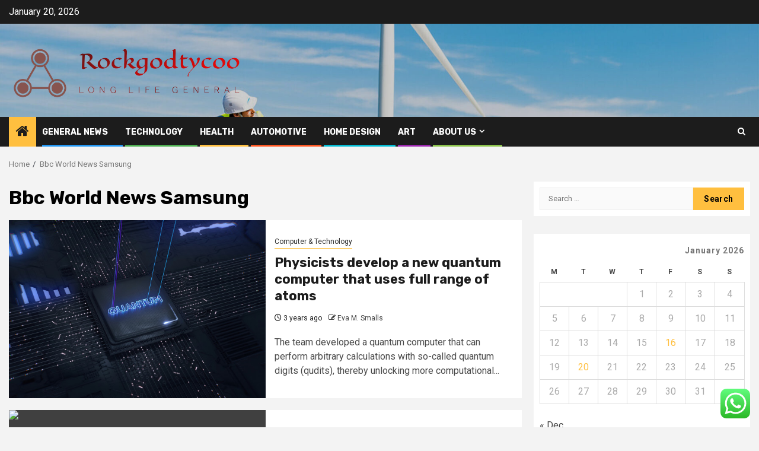

--- FILE ---
content_type: text/html; charset=UTF-8
request_url: https://rockgodtycoon.com/tag/bbc-world-news-samsung
body_size: 22329
content:
    <!doctype html>
<html lang="en-US">
    <head>
        <meta charset="UTF-8">
        <meta name="viewport" content="width=device-width, initial-scale=1">
        <link rel="profile" href="https://gmpg.org/xfn/11">

        <title>Bbc World News Samsung &#8211; Rockgodtycoo</title>
<meta name='robots' content='max-image-preview:large' />
<link rel='dns-prefetch' href='//fonts.googleapis.com' />
<link rel="alternate" type="application/rss+xml" title="Rockgodtycoo &raquo; Feed" href="https://rockgodtycoon.com/feed" />
<link rel="alternate" type="application/rss+xml" title="Rockgodtycoo &raquo; Comments Feed" href="https://rockgodtycoon.com/comments/feed" />
<link rel="alternate" type="application/rss+xml" title="Rockgodtycoo &raquo; Bbc World News Samsung Tag Feed" href="https://rockgodtycoon.com/tag/bbc-world-news-samsung/feed" />
<style id='wp-img-auto-sizes-contain-inline-css' type='text/css'>
img:is([sizes=auto i],[sizes^="auto," i]){contain-intrinsic-size:3000px 1500px}
/*# sourceURL=wp-img-auto-sizes-contain-inline-css */
</style>

<link rel='stylesheet' id='ht_ctc_main_css-css' href='https://rockgodtycoon.com/wp-content/plugins/click-to-chat-for-whatsapp/new/inc/assets/css/main.css?ver=4.36' type='text/css' media='all' />
<style id='wp-emoji-styles-inline-css' type='text/css'>

	img.wp-smiley, img.emoji {
		display: inline !important;
		border: none !important;
		box-shadow: none !important;
		height: 1em !important;
		width: 1em !important;
		margin: 0 0.07em !important;
		vertical-align: -0.1em !important;
		background: none !important;
		padding: 0 !important;
	}
/*# sourceURL=wp-emoji-styles-inline-css */
</style>
<link rel='stylesheet' id='wp-block-library-css' href='https://rockgodtycoon.com/wp-includes/css/dist/block-library/style.min.css?ver=6.9' type='text/css' media='all' />
<style id='global-styles-inline-css' type='text/css'>
:root{--wp--preset--aspect-ratio--square: 1;--wp--preset--aspect-ratio--4-3: 4/3;--wp--preset--aspect-ratio--3-4: 3/4;--wp--preset--aspect-ratio--3-2: 3/2;--wp--preset--aspect-ratio--2-3: 2/3;--wp--preset--aspect-ratio--16-9: 16/9;--wp--preset--aspect-ratio--9-16: 9/16;--wp--preset--color--black: #000000;--wp--preset--color--cyan-bluish-gray: #abb8c3;--wp--preset--color--white: #ffffff;--wp--preset--color--pale-pink: #f78da7;--wp--preset--color--vivid-red: #cf2e2e;--wp--preset--color--luminous-vivid-orange: #ff6900;--wp--preset--color--luminous-vivid-amber: #fcb900;--wp--preset--color--light-green-cyan: #7bdcb5;--wp--preset--color--vivid-green-cyan: #00d084;--wp--preset--color--pale-cyan-blue: #8ed1fc;--wp--preset--color--vivid-cyan-blue: #0693e3;--wp--preset--color--vivid-purple: #9b51e0;--wp--preset--gradient--vivid-cyan-blue-to-vivid-purple: linear-gradient(135deg,rgb(6,147,227) 0%,rgb(155,81,224) 100%);--wp--preset--gradient--light-green-cyan-to-vivid-green-cyan: linear-gradient(135deg,rgb(122,220,180) 0%,rgb(0,208,130) 100%);--wp--preset--gradient--luminous-vivid-amber-to-luminous-vivid-orange: linear-gradient(135deg,rgb(252,185,0) 0%,rgb(255,105,0) 100%);--wp--preset--gradient--luminous-vivid-orange-to-vivid-red: linear-gradient(135deg,rgb(255,105,0) 0%,rgb(207,46,46) 100%);--wp--preset--gradient--very-light-gray-to-cyan-bluish-gray: linear-gradient(135deg,rgb(238,238,238) 0%,rgb(169,184,195) 100%);--wp--preset--gradient--cool-to-warm-spectrum: linear-gradient(135deg,rgb(74,234,220) 0%,rgb(151,120,209) 20%,rgb(207,42,186) 40%,rgb(238,44,130) 60%,rgb(251,105,98) 80%,rgb(254,248,76) 100%);--wp--preset--gradient--blush-light-purple: linear-gradient(135deg,rgb(255,206,236) 0%,rgb(152,150,240) 100%);--wp--preset--gradient--blush-bordeaux: linear-gradient(135deg,rgb(254,205,165) 0%,rgb(254,45,45) 50%,rgb(107,0,62) 100%);--wp--preset--gradient--luminous-dusk: linear-gradient(135deg,rgb(255,203,112) 0%,rgb(199,81,192) 50%,rgb(65,88,208) 100%);--wp--preset--gradient--pale-ocean: linear-gradient(135deg,rgb(255,245,203) 0%,rgb(182,227,212) 50%,rgb(51,167,181) 100%);--wp--preset--gradient--electric-grass: linear-gradient(135deg,rgb(202,248,128) 0%,rgb(113,206,126) 100%);--wp--preset--gradient--midnight: linear-gradient(135deg,rgb(2,3,129) 0%,rgb(40,116,252) 100%);--wp--preset--font-size--small: 13px;--wp--preset--font-size--medium: 20px;--wp--preset--font-size--large: 36px;--wp--preset--font-size--x-large: 42px;--wp--preset--spacing--20: 0.44rem;--wp--preset--spacing--30: 0.67rem;--wp--preset--spacing--40: 1rem;--wp--preset--spacing--50: 1.5rem;--wp--preset--spacing--60: 2.25rem;--wp--preset--spacing--70: 3.38rem;--wp--preset--spacing--80: 5.06rem;--wp--preset--shadow--natural: 6px 6px 9px rgba(0, 0, 0, 0.2);--wp--preset--shadow--deep: 12px 12px 50px rgba(0, 0, 0, 0.4);--wp--preset--shadow--sharp: 6px 6px 0px rgba(0, 0, 0, 0.2);--wp--preset--shadow--outlined: 6px 6px 0px -3px rgb(255, 255, 255), 6px 6px rgb(0, 0, 0);--wp--preset--shadow--crisp: 6px 6px 0px rgb(0, 0, 0);}:root { --wp--style--global--content-size: 850px;--wp--style--global--wide-size: 1270px; }:where(body) { margin: 0; }.wp-site-blocks > .alignleft { float: left; margin-right: 2em; }.wp-site-blocks > .alignright { float: right; margin-left: 2em; }.wp-site-blocks > .aligncenter { justify-content: center; margin-left: auto; margin-right: auto; }:where(.wp-site-blocks) > * { margin-block-start: 24px; margin-block-end: 0; }:where(.wp-site-blocks) > :first-child { margin-block-start: 0; }:where(.wp-site-blocks) > :last-child { margin-block-end: 0; }:root { --wp--style--block-gap: 24px; }:root :where(.is-layout-flow) > :first-child{margin-block-start: 0;}:root :where(.is-layout-flow) > :last-child{margin-block-end: 0;}:root :where(.is-layout-flow) > *{margin-block-start: 24px;margin-block-end: 0;}:root :where(.is-layout-constrained) > :first-child{margin-block-start: 0;}:root :where(.is-layout-constrained) > :last-child{margin-block-end: 0;}:root :where(.is-layout-constrained) > *{margin-block-start: 24px;margin-block-end: 0;}:root :where(.is-layout-flex){gap: 24px;}:root :where(.is-layout-grid){gap: 24px;}.is-layout-flow > .alignleft{float: left;margin-inline-start: 0;margin-inline-end: 2em;}.is-layout-flow > .alignright{float: right;margin-inline-start: 2em;margin-inline-end: 0;}.is-layout-flow > .aligncenter{margin-left: auto !important;margin-right: auto !important;}.is-layout-constrained > .alignleft{float: left;margin-inline-start: 0;margin-inline-end: 2em;}.is-layout-constrained > .alignright{float: right;margin-inline-start: 2em;margin-inline-end: 0;}.is-layout-constrained > .aligncenter{margin-left: auto !important;margin-right: auto !important;}.is-layout-constrained > :where(:not(.alignleft):not(.alignright):not(.alignfull)){max-width: var(--wp--style--global--content-size);margin-left: auto !important;margin-right: auto !important;}.is-layout-constrained > .alignwide{max-width: var(--wp--style--global--wide-size);}body .is-layout-flex{display: flex;}.is-layout-flex{flex-wrap: wrap;align-items: center;}.is-layout-flex > :is(*, div){margin: 0;}body .is-layout-grid{display: grid;}.is-layout-grid > :is(*, div){margin: 0;}body{padding-top: 0px;padding-right: 0px;padding-bottom: 0px;padding-left: 0px;}a:where(:not(.wp-element-button)){text-decoration: none;}:root :where(.wp-element-button, .wp-block-button__link){background-color: #32373c;border-radius: 0;border-width: 0;color: #fff;font-family: inherit;font-size: inherit;font-style: inherit;font-weight: inherit;letter-spacing: inherit;line-height: inherit;padding-top: calc(0.667em + 2px);padding-right: calc(1.333em + 2px);padding-bottom: calc(0.667em + 2px);padding-left: calc(1.333em + 2px);text-decoration: none;text-transform: inherit;}.has-black-color{color: var(--wp--preset--color--black) !important;}.has-cyan-bluish-gray-color{color: var(--wp--preset--color--cyan-bluish-gray) !important;}.has-white-color{color: var(--wp--preset--color--white) !important;}.has-pale-pink-color{color: var(--wp--preset--color--pale-pink) !important;}.has-vivid-red-color{color: var(--wp--preset--color--vivid-red) !important;}.has-luminous-vivid-orange-color{color: var(--wp--preset--color--luminous-vivid-orange) !important;}.has-luminous-vivid-amber-color{color: var(--wp--preset--color--luminous-vivid-amber) !important;}.has-light-green-cyan-color{color: var(--wp--preset--color--light-green-cyan) !important;}.has-vivid-green-cyan-color{color: var(--wp--preset--color--vivid-green-cyan) !important;}.has-pale-cyan-blue-color{color: var(--wp--preset--color--pale-cyan-blue) !important;}.has-vivid-cyan-blue-color{color: var(--wp--preset--color--vivid-cyan-blue) !important;}.has-vivid-purple-color{color: var(--wp--preset--color--vivid-purple) !important;}.has-black-background-color{background-color: var(--wp--preset--color--black) !important;}.has-cyan-bluish-gray-background-color{background-color: var(--wp--preset--color--cyan-bluish-gray) !important;}.has-white-background-color{background-color: var(--wp--preset--color--white) !important;}.has-pale-pink-background-color{background-color: var(--wp--preset--color--pale-pink) !important;}.has-vivid-red-background-color{background-color: var(--wp--preset--color--vivid-red) !important;}.has-luminous-vivid-orange-background-color{background-color: var(--wp--preset--color--luminous-vivid-orange) !important;}.has-luminous-vivid-amber-background-color{background-color: var(--wp--preset--color--luminous-vivid-amber) !important;}.has-light-green-cyan-background-color{background-color: var(--wp--preset--color--light-green-cyan) !important;}.has-vivid-green-cyan-background-color{background-color: var(--wp--preset--color--vivid-green-cyan) !important;}.has-pale-cyan-blue-background-color{background-color: var(--wp--preset--color--pale-cyan-blue) !important;}.has-vivid-cyan-blue-background-color{background-color: var(--wp--preset--color--vivid-cyan-blue) !important;}.has-vivid-purple-background-color{background-color: var(--wp--preset--color--vivid-purple) !important;}.has-black-border-color{border-color: var(--wp--preset--color--black) !important;}.has-cyan-bluish-gray-border-color{border-color: var(--wp--preset--color--cyan-bluish-gray) !important;}.has-white-border-color{border-color: var(--wp--preset--color--white) !important;}.has-pale-pink-border-color{border-color: var(--wp--preset--color--pale-pink) !important;}.has-vivid-red-border-color{border-color: var(--wp--preset--color--vivid-red) !important;}.has-luminous-vivid-orange-border-color{border-color: var(--wp--preset--color--luminous-vivid-orange) !important;}.has-luminous-vivid-amber-border-color{border-color: var(--wp--preset--color--luminous-vivid-amber) !important;}.has-light-green-cyan-border-color{border-color: var(--wp--preset--color--light-green-cyan) !important;}.has-vivid-green-cyan-border-color{border-color: var(--wp--preset--color--vivid-green-cyan) !important;}.has-pale-cyan-blue-border-color{border-color: var(--wp--preset--color--pale-cyan-blue) !important;}.has-vivid-cyan-blue-border-color{border-color: var(--wp--preset--color--vivid-cyan-blue) !important;}.has-vivid-purple-border-color{border-color: var(--wp--preset--color--vivid-purple) !important;}.has-vivid-cyan-blue-to-vivid-purple-gradient-background{background: var(--wp--preset--gradient--vivid-cyan-blue-to-vivid-purple) !important;}.has-light-green-cyan-to-vivid-green-cyan-gradient-background{background: var(--wp--preset--gradient--light-green-cyan-to-vivid-green-cyan) !important;}.has-luminous-vivid-amber-to-luminous-vivid-orange-gradient-background{background: var(--wp--preset--gradient--luminous-vivid-amber-to-luminous-vivid-orange) !important;}.has-luminous-vivid-orange-to-vivid-red-gradient-background{background: var(--wp--preset--gradient--luminous-vivid-orange-to-vivid-red) !important;}.has-very-light-gray-to-cyan-bluish-gray-gradient-background{background: var(--wp--preset--gradient--very-light-gray-to-cyan-bluish-gray) !important;}.has-cool-to-warm-spectrum-gradient-background{background: var(--wp--preset--gradient--cool-to-warm-spectrum) !important;}.has-blush-light-purple-gradient-background{background: var(--wp--preset--gradient--blush-light-purple) !important;}.has-blush-bordeaux-gradient-background{background: var(--wp--preset--gradient--blush-bordeaux) !important;}.has-luminous-dusk-gradient-background{background: var(--wp--preset--gradient--luminous-dusk) !important;}.has-pale-ocean-gradient-background{background: var(--wp--preset--gradient--pale-ocean) !important;}.has-electric-grass-gradient-background{background: var(--wp--preset--gradient--electric-grass) !important;}.has-midnight-gradient-background{background: var(--wp--preset--gradient--midnight) !important;}.has-small-font-size{font-size: var(--wp--preset--font-size--small) !important;}.has-medium-font-size{font-size: var(--wp--preset--font-size--medium) !important;}.has-large-font-size{font-size: var(--wp--preset--font-size--large) !important;}.has-x-large-font-size{font-size: var(--wp--preset--font-size--x-large) !important;}
/*# sourceURL=global-styles-inline-css */
</style>

<link rel='stylesheet' id='contact-form-7-css' href='https://rockgodtycoon.com/wp-content/plugins/contact-form-7/includes/css/styles.css?ver=6.1.4' type='text/css' media='all' />
<style id='contact-form-7-inline-css' type='text/css'>
.wpcf7 .wpcf7-recaptcha iframe {margin-bottom: 0;}.wpcf7 .wpcf7-recaptcha[data-align="center"] > div {margin: 0 auto;}.wpcf7 .wpcf7-recaptcha[data-align="right"] > div {margin: 0 0 0 auto;}
/*# sourceURL=contact-form-7-inline-css */
</style>
<link rel='stylesheet' id='ez-toc-css' href='https://rockgodtycoon.com/wp-content/plugins/easy-table-of-contents/assets/css/screen.min.css?ver=2.0.80' type='text/css' media='all' />
<style id='ez-toc-inline-css' type='text/css'>
div#ez-toc-container .ez-toc-title {font-size: 120%;}div#ez-toc-container .ez-toc-title {font-weight: 500;}div#ez-toc-container ul li , div#ez-toc-container ul li a {font-size: 95%;}div#ez-toc-container ul li , div#ez-toc-container ul li a {font-weight: 500;}div#ez-toc-container nav ul ul li {font-size: 90%;}.ez-toc-box-title {font-weight: bold; margin-bottom: 10px; text-align: center; text-transform: uppercase; letter-spacing: 1px; color: #666; padding-bottom: 5px;position:absolute;top:-4%;left:5%;background-color: inherit;transition: top 0.3s ease;}.ez-toc-box-title.toc-closed {top:-25%;}
.ez-toc-container-direction {direction: ltr;}.ez-toc-counter ul{counter-reset: item ;}.ez-toc-counter nav ul li a::before {content: counters(item, '.', decimal) '. ';display: inline-block;counter-increment: item;flex-grow: 0;flex-shrink: 0;margin-right: .2em; float: left; }.ez-toc-widget-direction {direction: ltr;}.ez-toc-widget-container ul{counter-reset: item ;}.ez-toc-widget-container nav ul li a::before {content: counters(item, '.', decimal) '. ';display: inline-block;counter-increment: item;flex-grow: 0;flex-shrink: 0;margin-right: .2em; float: left; }
/*# sourceURL=ez-toc-inline-css */
</style>
<link rel='stylesheet' id='aft-icons-css' href='https://rockgodtycoon.com/wp-content/themes/newsphere/assets/icons/style.css?ver=6.9' type='text/css' media='all' />
<link rel='stylesheet' id='bootstrap-css' href='https://rockgodtycoon.com/wp-content/themes/newsphere/assets/bootstrap/css/bootstrap.min.css?ver=6.9' type='text/css' media='all' />
<link rel='stylesheet' id='swiper-slider-css' href='https://rockgodtycoon.com/wp-content/themes/newsphere/assets/swiper/css/swiper-bundle-new.min.css?ver=6.9' type='text/css' media='all' />
<link rel='stylesheet' id='sidr-css' href='https://rockgodtycoon.com/wp-content/themes/newsphere/assets/sidr/css/sidr.bare.css?ver=6.9' type='text/css' media='all' />
<link rel='stylesheet' id='magnific-popup-css' href='https://rockgodtycoon.com/wp-content/themes/newsphere/assets/magnific-popup/magnific-popup.css?ver=6.9' type='text/css' media='all' />
<link rel='stylesheet' id='newsphere-google-fonts-css' href='https://fonts.googleapis.com/css?family=Roboto:400,500,700|Rubik:400,500,700&#038;subset=latin,latin-ext' type='text/css' media='all' />
<link rel='stylesheet' id='newsphere-style-css' href='https://rockgodtycoon.com/wp-content/themes/newsphere/style.css?ver=4.4.8' type='text/css' media='all' />
<script type="text/javascript" src="https://rockgodtycoon.com/wp-includes/js/jquery/jquery.min.js?ver=3.7.1" id="jquery-core-js"></script>
<script type="text/javascript" src="https://rockgodtycoon.com/wp-includes/js/jquery/jquery-migrate.min.js?ver=3.4.1" id="jquery-migrate-js"></script>
<link rel="https://api.w.org/" href="https://rockgodtycoon.com/wp-json/" /><link rel="alternate" title="JSON" type="application/json" href="https://rockgodtycoon.com/wp-json/wp/v2/tags/1610" /><link rel="EditURI" type="application/rsd+xml" title="RSD" href="https://rockgodtycoon.com/xmlrpc.php?rsd" />
<meta name="generator" content="WordPress 6.9" />
<!-- FIFU:meta:begin:image -->
<meta property="og:image" content="https://inteng-storage.s3.amazonaws.com/img/iea/nZwXXQrYwv/sizes/istock-1369207145_resize_md.jpg" />
<!-- FIFU:meta:end:image --><!-- FIFU:meta:begin:twitter -->
<meta name="twitter:card" content="summary_large_image" />
<meta name="twitter:title" content="Physicists develop a new quantum computer that uses full range of atoms" />
<meta name="twitter:description" content="" />
<meta name="twitter:image" content="https://inteng-storage.s3.amazonaws.com/img/iea/nZwXXQrYwv/sizes/istock-1369207145_resize_md.jpg" />
<!-- FIFU:meta:end:twitter --><!-- HFCM by 99 Robots - Snippet # 8: gsc -->
<meta name="google-site-verification" content="gPuhde8cBblO7Amy3noWJXYrcBYaSaiC2hxDPQ9Ks_E" />
<!-- /end HFCM by 99 Robots -->
        <style type="text/css">
                        body .header-style1 .top-header.data-bg:before,
            body .header-style1 .main-header.data-bg:before {
                background: rgba(0, 0, 0, 0);
            }

                        .site-title,
            .site-description {
                position: absolute;
                clip: rect(1px, 1px, 1px, 1px);
                display: none;
            }

            
            
            .elementor-default .elementor-section.elementor-section-full_width > .elementor-container,
            .elementor-default .elementor-section.elementor-section-boxed > .elementor-container,
            .elementor-page .elementor-section.elementor-section-full_width > .elementor-container,
            .elementor-page .elementor-section.elementor-section-boxed > .elementor-container{
                max-width: 1300px;
            }

            .container-wrapper .elementor {
                max-width: 100%;
            }

            .align-content-left .elementor-section-stretched,
            .align-content-right .elementor-section-stretched {
                max-width: 100%;
                left: 0 !important;
            }
        

        </style>
        <link rel="icon" href="https://rockgodtycoon.com/wp-content/uploads/2025/06/cropped-cover-scaled-1-32x32.png" sizes="32x32" />
<link rel="icon" href="https://rockgodtycoon.com/wp-content/uploads/2025/06/cropped-cover-scaled-1-192x192.png" sizes="192x192" />
<link rel="apple-touch-icon" href="https://rockgodtycoon.com/wp-content/uploads/2025/06/cropped-cover-scaled-1-180x180.png" />
<meta name="msapplication-TileImage" content="https://rockgodtycoon.com/wp-content/uploads/2025/06/cropped-cover-scaled-1-270x270.png" />
    </head>

<body class="archive tag tag-bbc-world-news-samsung tag-1610 wp-custom-logo wp-embed-responsive wp-theme-newsphere hfeed aft-default-mode aft-sticky-sidebar aft-hide-comment-count-in-list aft-hide-minutes-read-in-list aft-hide-date-author-in-list default-content-layout align-content-left">
    

<div id="page" class="site">
    <a class="skip-link screen-reader-text" href="#content">Skip to content</a>


    <header id="masthead" class="header-style1 header-layout-1">

          <div class="top-header">
        <div class="container-wrapper">
            <div class="top-bar-flex">
                <div class="top-bar-left col-2">

                    
                    <div class="date-bar-left">
                                                    <span class="topbar-date">
                                        January 20, 2026                                    </span>

                                            </div>
                </div>

                <div class="top-bar-right col-2">
  						<span class="aft-small-social-menu">
  							  						</span>
                </div>
            </div>
        </div>

    </div>
<div class="main-header data-bg" data-background="https://rockgodtycoon.com/wp-content/uploads/2025/06/cropped-cropped-header-AG-2025.jpg">
    <div class="container-wrapper">
        <div class="af-container-row af-flex-container">
            <div class="col-3 float-l pad">
                <div class="logo-brand">
                    <div class="site-branding">
                        <a href="https://rockgodtycoon.com/" class="custom-logo-link" rel="home"><img width="778" height="206" src="https://rockgodtycoon.com/wp-content/uploads/2025/06/cropped-default.png" class="custom-logo" alt="Rockgodtycoo" decoding="async" fetchpriority="high" srcset="https://rockgodtycoon.com/wp-content/uploads/2025/06/cropped-default.png 778w, https://rockgodtycoon.com/wp-content/uploads/2025/06/cropped-default-300x79.png 300w, https://rockgodtycoon.com/wp-content/uploads/2025/06/cropped-default-768x203.png 768w" sizes="(max-width: 778px) 100vw, 778px" /></a>                            <p class="site-title font-family-1">
                                <a href="https://rockgodtycoon.com/"
                                   rel="home">Rockgodtycoo</a>
                            </p>
                        
                                                    <p class="site-description">Long Life General</p>
                                            </div>
                </div>
            </div>
            <div class="col-66 float-l pad">
                            </div>
        </div>
    </div>

</div>

      <div class="header-menu-part">
        <div id="main-navigation-bar" class="bottom-bar">
          <div class="navigation-section-wrapper">
            <div class="container-wrapper">
              <div class="header-middle-part">
                <div class="navigation-container">
                  <nav class="main-navigation clearfix">
                                          <span class="aft-home-icon">
                                                <a href="https://rockgodtycoon.com" aria-label="Home">
                          <i class="fa fa-home" aria-hidden="true"></i>
                        </a>
                      </span>
                                        <div class="aft-dynamic-navigation-elements">
                      <button class="toggle-menu" aria-controls="primary-menu" aria-expanded="false">
                        <span class="screen-reader-text">
                          Primary Menu                        </span>
                        <i class="ham"></i>
                      </button>


                      <div class="menu main-menu menu-desktop show-menu-border"><ul id="primary-menu" class="menu"><li id="menu-item-3688" class="menu-item menu-item-type-taxonomy menu-item-object-category menu-item-3688"><a href="https://rockgodtycoon.com/category/general-news">General News</a></li>
<li id="menu-item-3690" class="menu-item menu-item-type-taxonomy menu-item-object-category menu-item-3690"><a href="https://rockgodtycoon.com/category/computer-technology">Technology</a></li>
<li id="menu-item-3689" class="menu-item menu-item-type-taxonomy menu-item-object-category menu-item-3689"><a href="https://rockgodtycoon.com/category/health-fitness">Health</a></li>
<li id="menu-item-3961" class="menu-item menu-item-type-taxonomy menu-item-object-category menu-item-3961"><a href="https://rockgodtycoon.com/category/car-automotive">Automotive</a></li>
<li id="menu-item-3962" class="menu-item menu-item-type-taxonomy menu-item-object-category menu-item-3962"><a href="https://rockgodtycoon.com/category/home-design">Home Design</a></li>
<li id="menu-item-3963" class="menu-item menu-item-type-taxonomy menu-item-object-category menu-item-3963"><a href="https://rockgodtycoon.com/category/art-and-entertainment">Art</a></li>
<li id="menu-item-3682" class="menu-item menu-item-type-post_type menu-item-object-page menu-item-has-children menu-item-3682"><a href="https://rockgodtycoon.com/about-us">About Us</a>
<ul class="sub-menu">
	<li id="menu-item-3685" class="menu-item menu-item-type-post_type menu-item-object-page menu-item-3685"><a href="https://rockgodtycoon.com/advertise-here">Advertise Here</a></li>
	<li id="menu-item-3686" class="menu-item menu-item-type-post_type menu-item-object-page menu-item-3686"><a href="https://rockgodtycoon.com/contact-us">Contact Us</a></li>
	<li id="menu-item-3684" class="menu-item menu-item-type-post_type menu-item-object-page menu-item-3684"><a href="https://rockgodtycoon.com/privacy-policy">Privacy Policy</a></li>
	<li id="menu-item-3683" class="menu-item menu-item-type-post_type menu-item-object-page menu-item-3683"><a href="https://rockgodtycoon.com/sitemap">Sitemap</a></li>
</ul>
</li>
</ul></div>                    </div>

                  </nav>
                </div>
              </div>
              <div class="header-right-part">

                                <div class="af-search-wrap">
                  <div class="search-overlay">
                    <a href="#" title="Search" class="search-icon">
                      <i class="fa fa-search"></i>
                    </a>
                    <div class="af-search-form">
                      <form role="search" method="get" class="search-form" action="https://rockgodtycoon.com/">
				<label>
					<span class="screen-reader-text">Search for:</span>
					<input type="search" class="search-field" placeholder="Search &hellip;" value="" name="s" />
				</label>
				<input type="submit" class="search-submit" value="Search" />
			</form>                    </div>
                  </div>
                </div>
              </div>
            </div>
          </div>
        </div>
      </div>
    </header>

    <!-- end slider-section -->

            <div class="af-breadcrumbs-wrapper container-wrapper">
            <div class="af-breadcrumbs font-family-1 color-pad">
                <div role="navigation" aria-label="Breadcrumbs" class="breadcrumb-trail breadcrumbs" itemprop="breadcrumb"><ul class="trail-items" itemscope itemtype="http://schema.org/BreadcrumbList"><meta name="numberOfItems" content="2" /><meta name="itemListOrder" content="Ascending" /><li itemprop="itemListElement" itemscope itemtype="http://schema.org/ListItem" class="trail-item trail-begin"><a href="https://rockgodtycoon.com" rel="home" itemprop="item"><span itemprop="name">Home</span></a><meta itemprop="position" content="1" /></li><li itemprop="itemListElement" itemscope itemtype="http://schema.org/ListItem" class="trail-item trail-end"><a href="https://rockgodtycoon.com/tag/bbc-world-news-samsung" itemprop="item"><span itemprop="name">Bbc World News Samsung</span></a><meta itemprop="position" content="2" /></li></ul></div>            </div>
        </div>
            <div id="content" class="container-wrapper">

    <div id="primary" class="content-area">
        <main id="main" class="site-main">

			
                <header class="header-title-wrapper1">
					<h1 class="page-title">Bbc World News Samsung</h1>                </header><!-- .header-title-wrapper -->
				    <div class="af-container-row aft-archive-wrapper clearfix archive-layout-list">
    


		            <article id="post-2703" class="latest-posts-list col-1 float-l pad archive-layout-list archive-image-left post-2703 post type-post status-publish format-standard has-post-thumbnail hentry category-computer-technology tag-1991-world-wide-news tag-9-msn-world-news tag-abc-world-news-lily tag-bbc-world-news-america-neta tag-bbc-world-news-loop tag-bbc-world-news-new-hours tag-bbc-world-news-samsung tag-bbc-world-news-zika-virus tag-best-world-news-to-follow tag-christian-news-around-world tag-cnn-world-news-right-now tag-current-world-news-this-week tag-duterte-news-around-the-world tag-etv-world-news-telugu tag-fox-news-lisa-watters-world tag-fox-news-world-cup-2018 tag-fox-world-news-tonight tag-german-world-news-media tag-good-world-news-2017 tag-googl-world-news tag-is-news-amd-world-report tag-king-world-news-jim-sinclair tag-lgbtq-world-news tag-lizzy-caplan-masters-world-news tag-lng-news-world tag-local-native-world-news-lyrics tag-news-ofvthe-world tag-nhk-world-daily-news tag-nyu-us-news-world tag-ok-google-world-news-tonight tag-origin-of-the-world-news tag-parallax-world-news tag-pc-world-news-rss-feed tag-politico-world-news-ohio tag-positive-news-about-the-world tag-ptv-world-news tag-rreal-world-news tag-shootings-2017-world-news tag-switzerland-world-cup-news tag-top-5-world-news-headlines tag-top-news-stories-world-wide tag-u-s-and-world-report-news tag-unbiased-world-news-today tag-us-news-top-universities-world tag-usa-news-and-world tag-value-0-weeklyf-world-news tag-watch-nbc-world-news-live tag-world-interior-news-logo tag-world-news-strea-podcast tag-www-cnn-news-world" >
				<div class="archive-list-post list-style">
  <div class="read-single color-pad">
    <div class="read-img pos-rel col-2 float-l read-bg-img af-sec-list-img">
      <a href="https://rockgodtycoon.com/physicists-develop-a-new-quantum-computer-that-uses-full-range-of-atoms.html" aria-label="Physicists develop a new quantum computer that uses full range of atoms">
        <img post-id="2703" fifu-featured="1" width="768" src="https://inteng-storage.s3.amazonaws.com/img/iea/nZwXXQrYwv/sizes/istock-1369207145_resize_md.jpg" class="attachment-medium_large size-medium_large wp-post-image" alt="Physicists develop a new quantum computer that uses full range of atoms" title="Physicists develop a new quantum computer that uses full range of atoms" title="Physicists develop a new quantum computer that uses full range of atoms" decoding="async" />      </a>
      <span class="min-read-post-format">
                
      </span>


          </div>
    <div class="read-details col-2 float-l pad af-sec-list-txt color-tp-pad">
      <div class="read-categories">
        <ul class="cat-links"><li class="meta-category">
                             <a class="newsphere-categories category-color-1" href="https://rockgodtycoon.com/category/computer-technology" alt="View all posts in Computer &amp; Technology"> 
                                 Computer &amp; Technology
                             </a>
                        </li></ul>      </div>
      <div class="read-title">
        <h3>
          <a href="https://rockgodtycoon.com/physicists-develop-a-new-quantum-computer-that-uses-full-range-of-atoms.html" aria-label="Physicists develop a new quantum computer that uses full range of atoms">Physicists develop a new quantum computer that uses full range of atoms</a>
        </h3>
      </div>
      <div class="entry-meta">
        
            <span class="author-links">

                            <span class="item-metadata posts-date">
                <i class="fa fa-clock-o"></i>
                    3 years ago            </span>
                            
                    <span class="item-metadata posts-author byline">
                    <i class="fa fa-pencil-square-o"></i>
                                    <a href="https://rockgodtycoon.com/author/eva-m-smalls">
                    Eva M. Smalls                </a>
               </span>
                
        </span>
              </div>

              <div class="read-descprition full-item-discription">
          <div class="post-description">
                          <p>The team developed a quantum computer that can perform arbitrary calculations with so-called quantum digits (qudits), thereby unlocking more computational...</p>
                      </div>
        </div>
      

    </div>
  </div>
  </div>            </article>
		
		


		            <article id="post-2695" class="latest-posts-list col-1 float-l pad archive-layout-list archive-image-left post-2695 post type-post status-publish format-standard has-post-thumbnail hentry category-health-fitness tag-abc-world-news-mbta tag-asrelya-world-news tag-bbc-news-world tag-bbc-world-news-2014 tag-bbc-world-news-samsung tag-bbc-world-news-washington tag-breaking-world-news-et tag-breaking-world-news-turkey-today tag-catholic-world-news-liberal-paper tag-cnn-world-news-credibility tag-cnn-world-news-programs tag-david-muir-world-news-podcast tag-disney-world-gator-news tag-duterte-news-around-the-world tag-european-renaissance-world-news tag-fox-news-wilsons-world tag-german-world-news-media tag-glassdoor-morocco-world-news tag-headline-world-news-germany tag-host-of-world-news-tonight tag-monster-hunters-world-news tag-news tag-news-of-the-world-intro tag-news-us-world-bews tag-ok-google-world-news-tonight tag-recent-news-in-world tag-reddoit-world-news tag-ricos-world-kitchen-news tag-shooters-world-tampa-news tag-switzerland-world-cup-news tag-tech-news-around-the-world tag-the-world-news-channel-banner tag-top-5-world-news-sources tag-track-world-cup-news tag-trump tag-ubc-world-news tag-us-news-world-report-tundra tag-us-world-news-gitlinks tag-women-news-around-the-world tag-world tag-world-amommo-news tag-world-economic-news-2018 tag-world-news-boeing tag-world-news-media-london tag-world-news-now-anchors-2020 tag-world-news-saudi-arabia tag-world-news-tonight-news-anchors tag-world-of-diveing-news tag-world-of-warcrafr-pvp-news tag-world-oldest-news-agency tag-world-severe-weather-news tag-www-reddit-com-world-news" >
				<div class="archive-list-post list-style">
  <div class="read-single color-pad">
    <div class="read-img pos-rel col-2 float-l read-bg-img af-sec-list-img">
      <a href="https://rockgodtycoon.com/chicago-man-charged-with-naperville-la-fitness-health-club-stabbing-that-critically-injured-man.html" aria-label="Chicago man charged with Naperville LA Fitness health club stabbing that critically injured man">
        <img post-id="2695" fifu-featured="1" width="768" src="https://i.ibb.co/3srQpkr/General-News-116.jpg" class="attachment-medium_large size-medium_large wp-post-image" alt="Chicago man charged with Naperville LA Fitness health club stabbing that critically injured man" title="Chicago man charged with Naperville LA Fitness health club stabbing that critically injured man" title="Chicago man charged with Naperville LA Fitness health club stabbing that critically injured man" decoding="async" />      </a>
      <span class="min-read-post-format">
                
      </span>


          </div>
    <div class="read-details col-2 float-l pad af-sec-list-txt color-tp-pad">
      <div class="read-categories">
        <ul class="cat-links"><li class="meta-category">
                             <a class="newsphere-categories category-color-1" href="https://rockgodtycoon.com/category/health-fitness" alt="View all posts in Health &amp; Fitness"> 
                                 Health &amp; Fitness
                             </a>
                        </li></ul>      </div>
      <div class="read-title">
        <h3>
          <a href="https://rockgodtycoon.com/chicago-man-charged-with-naperville-la-fitness-health-club-stabbing-that-critically-injured-man.html" aria-label="Chicago man charged with Naperville LA Fitness health club stabbing that critically injured man">Chicago man charged with Naperville LA Fitness health club stabbing that critically injured man</a>
        </h3>
      </div>
      <div class="entry-meta">
        
            <span class="author-links">

                            <span class="item-metadata posts-date">
                <i class="fa fa-clock-o"></i>
                    3 years ago            </span>
                            
                    <span class="item-metadata posts-author byline">
                    <i class="fa fa-pencil-square-o"></i>
                                    <a href="https://rockgodtycoon.com/author/eva-m-smalls">
                    Eva M. Smalls                </a>
               </span>
                
        </span>
              </div>

              <div class="read-descprition full-item-discription">
          <div class="post-description">
                          <p>NAPERVILLE, Ill. -- A Chicago man was charged Wednesday with tried murder for a stabbing very last month at a...</p>
                      </div>
        </div>
      

    </div>
  </div>
  </div>            </article>
		
		


		            <article id="post-2691" class="latest-posts-list col-1 float-l pad archive-layout-list archive-image-left post-2691 post type-post status-publish format-standard has-post-thumbnail hentry category-computer-technology tag-1991-world-wide-news tag-9-msn-world-news tag-abc-world-news-lily tag-bbc-world-news-america-neta tag-bbc-world-news-loop tag-bbc-world-news-new-hours tag-bbc-world-news-samsung tag-bbc-world-news-zika-virus tag-best-world-news-to-follow tag-christian-news-around-world tag-cnn-world-news-right-now tag-current-world-news-this-week tag-duterte-news-around-the-world tag-etv-world-news-telugu tag-fox-news-lisa-watters-world tag-fox-news-world-cup-2018 tag-fox-world-news-tonight tag-german-world-news-media tag-good-world-news-2017 tag-googl-world-news tag-is-news-amd-world-report tag-king-world-news-jim-sinclair tag-lgbtq-world-news tag-lizzy-caplan-masters-world-news tag-lng-news-world tag-local-native-world-news-lyrics tag-news-ofvthe-world tag-nhk-world-daily-news tag-nyu-us-news-world tag-ok-google-world-news-tonight tag-origin-of-the-world-news tag-parallax-world-news tag-pc-world-news-rss-feed tag-politico-world-news-ohio tag-positive-news-about-the-world tag-ptv-world-news tag-rreal-world-news tag-shootings-2017-world-news tag-switzerland-world-cup-news tag-top-5-world-news-headlines tag-top-news-stories-world-wide tag-u-s-and-world-report-news tag-unbiased-world-news-today tag-us-news-top-universities-world tag-usa-news-and-world tag-value-0-weeklyf-world-news tag-watch-nbc-world-news-live tag-world-interior-news-logo tag-world-news-strea-podcast tag-www-cnn-news-world" >
				<div class="archive-list-post list-style">
  <div class="read-single color-pad">
    <div class="read-img pos-rel col-2 float-l read-bg-img af-sec-list-img">
      <a href="https://rockgodtycoon.com/lost-apple-computer-prototype-goes-on-the-auction-block.html" aria-label="&#8220;Lost&#8221; Apple computer prototype goes on the auction block">
        <img post-id="2691" fifu-featured="1" width="768" src="https://assets.newatlas.com/dims4/default/39f3d63/2147483647/strip/true/crop/557x563+0+0/resize/557x563!/quality/90/?url=http%3A%2F%2Fnewatlas-brightspot.s3.amazonaws.com%2F8b%2F44%2Fa0f0d63f44c28d5129527b9c392f%2Fscreenshot-2022-07-24-161608.jpg" class="attachment-medium_large size-medium_large wp-post-image" alt="&#8220;Lost&#8221; Apple computer prototype goes on the auction block" title="&#8220;Lost&#8221; Apple computer prototype goes on the auction block" title="&#8220;Lost&#8221; Apple computer prototype goes on the auction block" decoding="async" />      </a>
      <span class="min-read-post-format">
                
      </span>


          </div>
    <div class="read-details col-2 float-l pad af-sec-list-txt color-tp-pad">
      <div class="read-categories">
        <ul class="cat-links"><li class="meta-category">
                             <a class="newsphere-categories category-color-1" href="https://rockgodtycoon.com/category/computer-technology" alt="View all posts in Computer &amp; Technology"> 
                                 Computer &amp; Technology
                             </a>
                        </li></ul>      </div>
      <div class="read-title">
        <h3>
          <a href="https://rockgodtycoon.com/lost-apple-computer-prototype-goes-on-the-auction-block.html" aria-label="&#8220;Lost&#8221; Apple computer prototype goes on the auction block">&#8220;Lost&#8221; Apple computer prototype goes on the auction block</a>
        </h3>
      </div>
      <div class="entry-meta">
        
            <span class="author-links">

                            <span class="item-metadata posts-date">
                <i class="fa fa-clock-o"></i>
                    3 years ago            </span>
                            
                    <span class="item-metadata posts-author byline">
                    <i class="fa fa-pencil-square-o"></i>
                                    <a href="https://rockgodtycoon.com/author/eva-m-smalls">
                    Eva M. Smalls                </a>
               </span>
                
        </span>
              </div>

              <div class="read-descprition full-item-discription">
          <div class="post-description">
                          <p>A "lost" artifact from the dawn of the age of the personal computer is going up for sale. Steve Job's...</p>
                      </div>
        </div>
      

    </div>
  </div>
  </div>            </article>
		
		


		            <article id="post-2680" class="latest-posts-list col-1 float-l pad archive-layout-list archive-image-left post-2680 post type-post status-publish format-standard has-post-thumbnail hentry category-health-fitness tag-abc-world-news-mbta tag-asrelya-world-news tag-bbc-news-world tag-bbc-world-news-2014 tag-bbc-world-news-samsung tag-bbc-world-news-washington tag-breaking-world-news-et tag-breaking-world-news-turkey-today tag-catholic-world-news-liberal-paper tag-cnn-world-news-credibility tag-cnn-world-news-programs tag-david-muir-world-news-podcast tag-disney-world-gator-news tag-duterte-news-around-the-world tag-european-renaissance-world-news tag-fox-news-wilsons-world tag-german-world-news-media tag-glassdoor-morocco-world-news tag-headline-world-news-germany tag-host-of-world-news-tonight tag-monster-hunters-world-news tag-news tag-news-of-the-world-intro tag-news-us-world-bews tag-ok-google-world-news-tonight tag-recent-news-in-world tag-reddoit-world-news tag-ricos-world-kitchen-news tag-shooters-world-tampa-news tag-switzerland-world-cup-news tag-tech-news-around-the-world tag-the-world-news-channel-banner tag-top-5-world-news-sources tag-track-world-cup-news tag-trump tag-ubc-world-news tag-us-news-world-report-tundra tag-us-world-news-gitlinks tag-women-news-around-the-world tag-world tag-world-amommo-news tag-world-economic-news-2018 tag-world-news-boeing tag-world-news-media-london tag-world-news-now-anchors-2020 tag-world-news-saudi-arabia tag-world-news-tonight-news-anchors tag-world-of-diveing-news tag-world-of-warcrafr-pvp-news tag-world-oldest-news-agency tag-world-severe-weather-news tag-www-reddit-com-world-news" >
				<div class="archive-list-post list-style">
  <div class="read-single color-pad">
    <div class="read-img pos-rel col-2 float-l read-bg-img af-sec-list-img">
      <a href="https://rockgodtycoon.com/gainesville-health-and-fitness-preparing-for-summer-workouts.html" aria-label="Gainesville Health and Fitness: Preparing for summer workouts">
        <img post-id="2695" fifu-featured="1" width="768" src="https://i.ibb.co/3srQpkr/General-News-116.jpg" class="attachment-medium_large size-medium_large wp-post-image" alt="Chicago man charged with Naperville LA Fitness health club stabbing that critically injured man" title="Chicago man charged with Naperville LA Fitness health club stabbing that critically injured man" title="Gainesville Health and Fitness: Preparing for summer workouts" decoding="async" loading="lazy" />      </a>
      <span class="min-read-post-format">
                
      </span>


          </div>
    <div class="read-details col-2 float-l pad af-sec-list-txt color-tp-pad">
      <div class="read-categories">
        <ul class="cat-links"><li class="meta-category">
                             <a class="newsphere-categories category-color-1" href="https://rockgodtycoon.com/category/health-fitness" alt="View all posts in Health &amp; Fitness"> 
                                 Health &amp; Fitness
                             </a>
                        </li></ul>      </div>
      <div class="read-title">
        <h3>
          <a href="https://rockgodtycoon.com/gainesville-health-and-fitness-preparing-for-summer-workouts.html" aria-label="Gainesville Health and Fitness: Preparing for summer workouts">Gainesville Health and Fitness: Preparing for summer workouts</a>
        </h3>
      </div>
      <div class="entry-meta">
        
            <span class="author-links">

                            <span class="item-metadata posts-date">
                <i class="fa fa-clock-o"></i>
                    3 years ago            </span>
                            
                    <span class="item-metadata posts-author byline">
                    <i class="fa fa-pencil-square-o"></i>
                                    <a href="https://rockgodtycoon.com/author/eva-m-smalls">
                    Eva M. Smalls                </a>
               </span>
                
        </span>
              </div>

              <div class="read-descprition full-item-discription">
          <div class="post-description">
                          <p>To continue to keep up with the most recent neighborhood news subscribe to our Tv set20 newsletter Below and acquire news straight...</p>
                      </div>
        </div>
      

    </div>
  </div>
  </div>            </article>
		
		


		            <article id="post-2676" class="latest-posts-list col-1 float-l pad archive-layout-list archive-image-left post-2676 post type-post status-publish format-standard has-post-thumbnail hentry category-computer-technology tag-1991-world-wide-news tag-9-msn-world-news tag-abc-world-news-lily tag-bbc-world-news-america-neta tag-bbc-world-news-loop tag-bbc-world-news-new-hours tag-bbc-world-news-samsung tag-bbc-world-news-zika-virus tag-best-world-news-to-follow tag-christian-news-around-world tag-cnn-world-news-right-now tag-current-world-news-this-week tag-duterte-news-around-the-world tag-etv-world-news-telugu tag-fox-news-lisa-watters-world tag-fox-news-world-cup-2018 tag-fox-world-news-tonight tag-german-world-news-media tag-good-world-news-2017 tag-googl-world-news tag-is-news-amd-world-report tag-king-world-news-jim-sinclair tag-lgbtq-world-news tag-lizzy-caplan-masters-world-news tag-lng-news-world tag-local-native-world-news-lyrics tag-news-ofvthe-world tag-nhk-world-daily-news tag-nyu-us-news-world tag-ok-google-world-news-tonight tag-origin-of-the-world-news tag-parallax-world-news tag-pc-world-news-rss-feed tag-politico-world-news-ohio tag-positive-news-about-the-world tag-ptv-world-news tag-rreal-world-news tag-shootings-2017-world-news tag-switzerland-world-cup-news tag-top-5-world-news-headlines tag-top-news-stories-world-wide tag-u-s-and-world-report-news tag-unbiased-world-news-today tag-us-news-top-universities-world tag-usa-news-and-world tag-value-0-weeklyf-world-news tag-watch-nbc-world-news-live tag-world-interior-news-logo tag-world-news-strea-podcast tag-www-cnn-news-world" >
				<div class="archive-list-post list-style">
  <div class="read-single color-pad">
    <div class="read-img pos-rel col-2 float-l read-bg-img af-sec-list-img">
      <a href="https://rockgodtycoon.com/biden-presses-computer-chips-case-in-advance-of-senate-vote-technology.html" aria-label="Biden presses computer chips case in advance of Senate vote | Technology">
        <img post-id="2676" fifu-featured="1" width="768" src="https://i.ibb.co/rHkpxmF/General-News-3.jpg" class="attachment-medium_large size-medium_large wp-post-image" alt="Biden presses computer chips case in advance of Senate vote | Technology" title="Biden presses computer chips case in advance of Senate vote | Technology" title="Biden presses computer chips case in advance of Senate vote | Technology" decoding="async" loading="lazy" />      </a>
      <span class="min-read-post-format">
                
      </span>


          </div>
    <div class="read-details col-2 float-l pad af-sec-list-txt color-tp-pad">
      <div class="read-categories">
        <ul class="cat-links"><li class="meta-category">
                             <a class="newsphere-categories category-color-1" href="https://rockgodtycoon.com/category/computer-technology" alt="View all posts in Computer &amp; Technology"> 
                                 Computer &amp; Technology
                             </a>
                        </li></ul>      </div>
      <div class="read-title">
        <h3>
          <a href="https://rockgodtycoon.com/biden-presses-computer-chips-case-in-advance-of-senate-vote-technology.html" aria-label="Biden presses computer chips case in advance of Senate vote | Technology">Biden presses computer chips case in advance of Senate vote | Technology</a>
        </h3>
      </div>
      <div class="entry-meta">
        
            <span class="author-links">

                            <span class="item-metadata posts-date">
                <i class="fa fa-clock-o"></i>
                    3 years ago            </span>
                            
                    <span class="item-metadata posts-author byline">
                    <i class="fa fa-pencil-square-o"></i>
                                    <a href="https://rockgodtycoon.com/author/eva-m-smalls">
                    Eva M. Smalls                </a>
               </span>
                
        </span>
              </div>

              <div class="read-descprition full-item-discription">
          <div class="post-description">
                          <p>By KEVIN FREKING - Associated Press WASHINGTON (AP) — Calling semiconductors “the building blocks for the modern economy," President Joe...</p>
                      </div>
        </div>
      

    </div>
  </div>
  </div>            </article>
		
		


		            <article id="post-2668" class="latest-posts-list col-1 float-l pad archive-layout-list archive-image-left post-2668 post type-post status-publish format-standard has-post-thumbnail hentry category-health-fitness tag-abc-world-news-mbta tag-asrelya-world-news tag-bbc-news-world tag-bbc-world-news-2014 tag-bbc-world-news-samsung tag-bbc-world-news-washington tag-breaking-world-news-et tag-breaking-world-news-turkey-today tag-catholic-world-news-liberal-paper tag-cnn-world-news-credibility tag-cnn-world-news-programs tag-david-muir-world-news-podcast tag-disney-world-gator-news tag-duterte-news-around-the-world tag-european-renaissance-world-news tag-fox-news-wilsons-world tag-german-world-news-media tag-glassdoor-morocco-world-news tag-headline-world-news-germany tag-host-of-world-news-tonight tag-monster-hunters-world-news tag-news tag-news-of-the-world-intro tag-news-us-world-bews tag-ok-google-world-news-tonight tag-recent-news-in-world tag-reddoit-world-news tag-ricos-world-kitchen-news tag-shooters-world-tampa-news tag-switzerland-world-cup-news tag-tech-news-around-the-world tag-the-world-news-channel-banner tag-top-5-world-news-sources tag-track-world-cup-news tag-trump tag-ubc-world-news tag-us-news-world-report-tundra tag-us-world-news-gitlinks tag-women-news-around-the-world tag-world tag-world-amommo-news tag-world-economic-news-2018 tag-world-news-boeing tag-world-news-media-london tag-world-news-now-anchors-2020 tag-world-news-saudi-arabia tag-world-news-tonight-news-anchors tag-world-of-diveing-news tag-world-of-warcrafr-pvp-news tag-world-oldest-news-agency tag-world-severe-weather-news tag-www-reddit-com-world-news" >
				<div class="archive-list-post list-style">
  <div class="read-single color-pad">
    <div class="read-img pos-rel col-2 float-l read-bg-img af-sec-list-img">
      <a href="https://rockgodtycoon.com/apple-releases-new-report-highlighting-its-health-and-fitness-prowess-nasdaqaapl.html" aria-label="Apple releases new report highlighting its health and fitness prowess (NASDAQ:AAPL)">
        <img post-id="2668" fifu-featured="1" width="768" src="https://static.seekingalpha.com/cdn/s3/uploads/getty_images/1211843659/image_1211843659.jpg?io=getty-c-w750" class="attachment-medium_large size-medium_large wp-post-image" alt="Apple releases new report highlighting its health and fitness prowess (NASDAQ:AAPL)" title="Apple releases new report highlighting its health and fitness prowess (NASDAQ:AAPL)" title="Apple releases new report highlighting its health and fitness prowess (NASDAQ:AAPL)" decoding="async" loading="lazy" />      </a>
      <span class="min-read-post-format">
                
      </span>


          </div>
    <div class="read-details col-2 float-l pad af-sec-list-txt color-tp-pad">
      <div class="read-categories">
        <ul class="cat-links"><li class="meta-category">
                             <a class="newsphere-categories category-color-1" href="https://rockgodtycoon.com/category/health-fitness" alt="View all posts in Health &amp; Fitness"> 
                                 Health &amp; Fitness
                             </a>
                        </li></ul>      </div>
      <div class="read-title">
        <h3>
          <a href="https://rockgodtycoon.com/apple-releases-new-report-highlighting-its-health-and-fitness-prowess-nasdaqaapl.html" aria-label="Apple releases new report highlighting its health and fitness prowess (NASDAQ:AAPL)">Apple releases new report highlighting its health and fitness prowess (NASDAQ:AAPL)</a>
        </h3>
      </div>
      <div class="entry-meta">
        
            <span class="author-links">

                            <span class="item-metadata posts-date">
                <i class="fa fa-clock-o"></i>
                    3 years ago            </span>
                            
                    <span class="item-metadata posts-author byline">
                    <i class="fa fa-pencil-square-o"></i>
                                    <a href="https://rockgodtycoon.com/author/eva-m-smalls">
                    Eva M. Smalls                </a>
               </span>
                
        </span>
              </div>

              <div class="read-descprition full-item-discription">
          <div class="post-description">
                          <p>Savusia Konstantin/iStock Editorial by means of Getty Visuals Apple (NASDAQ:AAPL) released a new report on Wednesday touting its overall health...</p>
                      </div>
        </div>
      

    </div>
  </div>
  </div>            </article>
		
		


		            <article id="post-2666" class="latest-posts-list col-1 float-l pad archive-layout-list archive-image-left post-2666 post type-post status-publish format-standard has-post-thumbnail hentry category-computer-technology tag-1991-world-wide-news tag-9-msn-world-news tag-abc-world-news-lily tag-bbc-world-news-america-neta tag-bbc-world-news-loop tag-bbc-world-news-new-hours tag-bbc-world-news-samsung tag-bbc-world-news-zika-virus tag-best-world-news-to-follow tag-christian-news-around-world tag-cnn-world-news-right-now tag-current-world-news-this-week tag-duterte-news-around-the-world tag-etv-world-news-telugu tag-fox-news-lisa-watters-world tag-fox-news-world-cup-2018 tag-fox-world-news-tonight tag-german-world-news-media tag-good-world-news-2017 tag-googl-world-news tag-is-news-amd-world-report tag-king-world-news-jim-sinclair tag-lgbtq-world-news tag-lizzy-caplan-masters-world-news tag-lng-news-world tag-local-native-world-news-lyrics tag-news-ofvthe-world tag-nhk-world-daily-news tag-nyu-us-news-world tag-ok-google-world-news-tonight tag-origin-of-the-world-news tag-parallax-world-news tag-pc-world-news-rss-feed tag-politico-world-news-ohio tag-positive-news-about-the-world tag-ptv-world-news tag-rreal-world-news tag-shootings-2017-world-news tag-switzerland-world-cup-news tag-top-5-world-news-headlines tag-top-news-stories-world-wide tag-u-s-and-world-report-news tag-unbiased-world-news-today tag-us-news-top-universities-world tag-usa-news-and-world tag-value-0-weeklyf-world-news tag-watch-nbc-world-news-live tag-world-interior-news-logo tag-world-news-strea-podcast tag-www-cnn-news-world" >
				<div class="archive-list-post list-style">
  <div class="read-single color-pad">
    <div class="read-img pos-rel col-2 float-l read-bg-img af-sec-list-img">
      <a href="https://rockgodtycoon.com/revolutionary-brain-computer-interface-offers-hope-to-paralyzed-patients-the-hill.html" aria-label="Revolutionary brain-computer interface offers hope to paralyzed patients – The Hill">
        <img post-id="2666" fifu-featured="1" width="768" src="https://i.ibb.co/NTY4QVN/General-News-14.jpg" class="attachment-medium_large size-medium_large wp-post-image" alt="Revolutionary brain-computer interface offers hope to paralyzed patients – The Hill" title="Revolutionary brain-computer interface offers hope to paralyzed patients – The Hill" title="Revolutionary brain-computer interface offers hope to paralyzed patients – The Hill" decoding="async" loading="lazy" />      </a>
      <span class="min-read-post-format">
                
      </span>


          </div>
    <div class="read-details col-2 float-l pad af-sec-list-txt color-tp-pad">
      <div class="read-categories">
        <ul class="cat-links"><li class="meta-category">
                             <a class="newsphere-categories category-color-1" href="https://rockgodtycoon.com/category/computer-technology" alt="View all posts in Computer &amp; Technology"> 
                                 Computer &amp; Technology
                             </a>
                        </li></ul>      </div>
      <div class="read-title">
        <h3>
          <a href="https://rockgodtycoon.com/revolutionary-brain-computer-interface-offers-hope-to-paralyzed-patients-the-hill.html" aria-label="Revolutionary brain-computer interface offers hope to paralyzed patients – The Hill">Revolutionary brain-computer interface offers hope to paralyzed patients – The Hill</a>
        </h3>
      </div>
      <div class="entry-meta">
        
            <span class="author-links">

                            <span class="item-metadata posts-date">
                <i class="fa fa-clock-o"></i>
                    3 years ago            </span>
                            
                    <span class="item-metadata posts-author byline">
                    <i class="fa fa-pencil-square-o"></i>
                                    <a href="https://rockgodtycoon.com/author/eva-m-smalls">
                    Eva M. Smalls                </a>
               </span>
                
        </span>
              </div>

              <div class="read-descprition full-item-discription">
          <div class="post-description">
                          <p>Story at a glance The first permanent brain-computer interface was implanted in a patient in the U.S. The technology is...</p>
                      </div>
        </div>
      

    </div>
  </div>
  </div>            </article>
		
		


		            <article id="post-2660" class="latest-posts-list col-1 float-l pad archive-layout-list archive-image-left post-2660 post type-post status-publish format-standard has-post-thumbnail hentry category-health-fitness tag-abc-world-news-mbta tag-asrelya-world-news tag-bbc-news-world tag-bbc-world-news-2014 tag-bbc-world-news-samsung tag-bbc-world-news-washington tag-breaking-world-news-et tag-breaking-world-news-turkey-today tag-catholic-world-news-liberal-paper tag-cnn-world-news-credibility tag-cnn-world-news-programs tag-david-muir-world-news-podcast tag-disney-world-gator-news tag-duterte-news-around-the-world tag-european-renaissance-world-news tag-fox-news-wilsons-world tag-german-world-news-media tag-glassdoor-morocco-world-news tag-headline-world-news-germany tag-host-of-world-news-tonight tag-monster-hunters-world-news tag-news tag-news-of-the-world-intro tag-news-us-world-bews tag-ok-google-world-news-tonight tag-recent-news-in-world tag-reddoit-world-news tag-ricos-world-kitchen-news tag-shooters-world-tampa-news tag-switzerland-world-cup-news tag-tech-news-around-the-world tag-the-world-news-channel-banner tag-top-5-world-news-sources tag-track-world-cup-news tag-trump tag-ubc-world-news tag-us-news-world-report-tundra tag-us-world-news-gitlinks tag-women-news-around-the-world tag-world tag-world-amommo-news tag-world-economic-news-2018 tag-world-news-boeing tag-world-news-media-london tag-world-news-now-anchors-2020 tag-world-news-saudi-arabia tag-world-news-tonight-news-anchors tag-world-of-diveing-news tag-world-of-warcrafr-pvp-news tag-world-oldest-news-agency tag-world-severe-weather-news tag-www-reddit-com-world-news" >
				<div class="archive-list-post list-style">
  <div class="read-single color-pad">
    <div class="read-img pos-rel col-2 float-l read-bg-img af-sec-list-img">
      <a href="https://rockgodtycoon.com/dynamic-health-fitness-takes-moncks-corner-by-storm-berkeley-independent.html" aria-label="Dynamic Health &#038; Fitness takes Moncks Corner by storm | Berkeley Independent">
        <img post-id="2660" fifu-featured="1" width="768" src="https://i.ibb.co/RGXL0x5/General-News-106.jpg" class="attachment-medium_large size-medium_large wp-post-image" alt="Dynamic Health &#038; Fitness takes Moncks Corner by storm | Berkeley Independent" title="Dynamic Health &#038; Fitness takes Moncks Corner by storm | Berkeley Independent" title="Dynamic Health &#038; Fitness takes Moncks Corner by storm | Berkeley Independent" decoding="async" loading="lazy" />      </a>
      <span class="min-read-post-format">
                
      </span>


          </div>
    <div class="read-details col-2 float-l pad af-sec-list-txt color-tp-pad">
      <div class="read-categories">
        <ul class="cat-links"><li class="meta-category">
                             <a class="newsphere-categories category-color-1" href="https://rockgodtycoon.com/category/health-fitness" alt="View all posts in Health &amp; Fitness"> 
                                 Health &amp; Fitness
                             </a>
                        </li></ul>      </div>
      <div class="read-title">
        <h3>
          <a href="https://rockgodtycoon.com/dynamic-health-fitness-takes-moncks-corner-by-storm-berkeley-independent.html" aria-label="Dynamic Health &#038; Fitness takes Moncks Corner by storm | Berkeley Independent">Dynamic Health &#038; Fitness takes Moncks Corner by storm | Berkeley Independent</a>
        </h3>
      </div>
      <div class="entry-meta">
        
            <span class="author-links">

                            <span class="item-metadata posts-date">
                <i class="fa fa-clock-o"></i>
                    3 years ago            </span>
                            
                    <span class="item-metadata posts-author byline">
                    <i class="fa fa-pencil-square-o"></i>
                                    <a href="https://rockgodtycoon.com/author/eva-m-smalls">
                    Eva M. Smalls                </a>
               </span>
                
        </span>
              </div>

              <div class="read-descprition full-item-discription">
          <div class="post-description">
                          <p>Although the promptly-developing Dynamic Wellness &amp; Physical fitness has just lately opened its latest web page in Moncks Corner –...</p>
                      </div>
        </div>
      

    </div>
  </div>
  </div>            </article>
		
		


		            <article id="post-2650" class="latest-posts-list col-1 float-l pad archive-layout-list archive-image-left post-2650 post type-post status-publish format-standard has-post-thumbnail hentry category-health-fitness tag-abc-world-news-mbta tag-asrelya-world-news tag-bbc-news-world tag-bbc-world-news-2014 tag-bbc-world-news-samsung tag-bbc-world-news-washington tag-breaking-world-news-et tag-breaking-world-news-turkey-today tag-catholic-world-news-liberal-paper tag-cnn-world-news-credibility tag-cnn-world-news-programs tag-david-muir-world-news-podcast tag-disney-world-gator-news tag-duterte-news-around-the-world tag-european-renaissance-world-news tag-fox-news-wilsons-world tag-german-world-news-media tag-glassdoor-morocco-world-news tag-headline-world-news-germany tag-host-of-world-news-tonight tag-monster-hunters-world-news tag-news tag-news-of-the-world-intro tag-news-us-world-bews tag-ok-google-world-news-tonight tag-recent-news-in-world tag-reddoit-world-news tag-ricos-world-kitchen-news tag-shooters-world-tampa-news tag-switzerland-world-cup-news tag-tech-news-around-the-world tag-the-world-news-channel-banner tag-top-5-world-news-sources tag-track-world-cup-news tag-trump tag-ubc-world-news tag-us-news-world-report-tundra tag-us-world-news-gitlinks tag-women-news-around-the-world tag-world tag-world-amommo-news tag-world-economic-news-2018 tag-world-news-boeing tag-world-news-media-london tag-world-news-now-anchors-2020 tag-world-news-saudi-arabia tag-world-news-tonight-news-anchors tag-world-of-diveing-news tag-world-of-warcrafr-pvp-news tag-world-oldest-news-agency tag-world-severe-weather-news tag-www-reddit-com-world-news" >
				<div class="archive-list-post list-style">
  <div class="read-single color-pad">
    <div class="read-img pos-rel col-2 float-l read-bg-img af-sec-list-img">
      <a href="https://rockgodtycoon.com/toms-guide-awards-2022-the-best-fitness-and-health-products-of-the-year.html" aria-label="Tom’s Guide Awards 2022 — The best fitness and health products of the year">
        <img post-id="2650" fifu-featured="1" width="768" src="https://cdn.mos.cms.futurecdn.net/Q56mniAjwLjzL4PBTduJS.jpg" class="attachment-medium_large size-medium_large wp-post-image" alt="Tom’s Guide Awards 2022 — The best fitness and health products of the year" title="Tom’s Guide Awards 2022 — The best fitness and health products of the year" title="Tom’s Guide Awards 2022 — The best fitness and health products of the year" decoding="async" loading="lazy" />      </a>
      <span class="min-read-post-format">
                
      </span>


          </div>
    <div class="read-details col-2 float-l pad af-sec-list-txt color-tp-pad">
      <div class="read-categories">
        <ul class="cat-links"><li class="meta-category">
                             <a class="newsphere-categories category-color-1" href="https://rockgodtycoon.com/category/health-fitness" alt="View all posts in Health &amp; Fitness"> 
                                 Health &amp; Fitness
                             </a>
                        </li></ul>      </div>
      <div class="read-title">
        <h3>
          <a href="https://rockgodtycoon.com/toms-guide-awards-2022-the-best-fitness-and-health-products-of-the-year.html" aria-label="Tom’s Guide Awards 2022 — The best fitness and health products of the year">Tom’s Guide Awards 2022 — The best fitness and health products of the year</a>
        </h3>
      </div>
      <div class="entry-meta">
        
            <span class="author-links">

                            <span class="item-metadata posts-date">
                <i class="fa fa-clock-o"></i>
                    3 years ago            </span>
                            
                    <span class="item-metadata posts-author byline">
                    <i class="fa fa-pencil-square-o"></i>
                                    <a href="https://rockgodtycoon.com/author/eva-m-smalls">
                    Eva M. Smalls                </a>
               </span>
                
        </span>
              </div>

              <div class="read-descprition full-item-discription">
          <div class="post-description">
                          <p>Health and fitness is an important pillar of so many people’s lives, and companies delivered plenty of devices, products and...</p>
                      </div>
        </div>
      

    </div>
  </div>
  </div>            </article>
		
		


		            <article id="post-2646" class="latest-posts-list col-1 float-l pad archive-layout-list archive-image-left post-2646 post type-post status-publish format-standard has-post-thumbnail hentry category-computer-technology tag-1991-world-wide-news tag-9-msn-world-news tag-abc-world-news-lily tag-bbc-world-news-america-neta tag-bbc-world-news-loop tag-bbc-world-news-new-hours tag-bbc-world-news-samsung tag-bbc-world-news-zika-virus tag-best-world-news-to-follow tag-christian-news-around-world tag-cnn-world-news-right-now tag-current-world-news-this-week tag-duterte-news-around-the-world tag-etv-world-news-telugu tag-fox-news-lisa-watters-world tag-fox-news-world-cup-2018 tag-fox-world-news-tonight tag-german-world-news-media tag-good-world-news-2017 tag-googl-world-news tag-is-news-amd-world-report tag-king-world-news-jim-sinclair tag-lgbtq-world-news tag-lizzy-caplan-masters-world-news tag-lng-news-world tag-local-native-world-news-lyrics tag-news-ofvthe-world tag-nhk-world-daily-news tag-nyu-us-news-world tag-ok-google-world-news-tonight tag-origin-of-the-world-news tag-parallax-world-news tag-pc-world-news-rss-feed tag-politico-world-news-ohio tag-positive-news-about-the-world tag-ptv-world-news tag-rreal-world-news tag-shootings-2017-world-news tag-switzerland-world-cup-news tag-top-5-world-news-headlines tag-top-news-stories-world-wide tag-u-s-and-world-report-news tag-unbiased-world-news-today tag-us-news-top-universities-world tag-usa-news-and-world tag-value-0-weeklyf-world-news tag-watch-nbc-world-news-live tag-world-interior-news-logo tag-world-news-strea-podcast tag-www-cnn-news-world" >
				<div class="archive-list-post list-style">
  <div class="read-single color-pad">
    <div class="read-img pos-rel col-2 float-l read-bg-img af-sec-list-img">
      <a href="https://rockgodtycoon.com/from-the-iphone-to-multi-user-videowalls.html" aria-label="From The IPhone To Multi-User Videowalls">
        <img post-id="2646" fifu-featured="1" width="768" src="https://i.ibb.co/193bqR2/General-News-99.jpg" class="attachment-medium_large size-medium_large wp-post-image" alt="From The IPhone To Multi-User Videowalls" title="From The IPhone To Multi-User Videowalls" title="From The IPhone To Multi-User Videowalls" decoding="async" loading="lazy" />      </a>
      <span class="min-read-post-format">
                
      </span>


          </div>
    <div class="read-details col-2 float-l pad af-sec-list-txt color-tp-pad">
      <div class="read-categories">
        <ul class="cat-links"><li class="meta-category">
                             <a class="newsphere-categories category-color-1" href="https://rockgodtycoon.com/category/computer-technology" alt="View all posts in Computer &amp; Technology"> 
                                 Computer &amp; Technology
                             </a>
                        </li></ul>      </div>
      <div class="read-title">
        <h3>
          <a href="https://rockgodtycoon.com/from-the-iphone-to-multi-user-videowalls.html" aria-label="From The IPhone To Multi-User Videowalls">From The IPhone To Multi-User Videowalls</a>
        </h3>
      </div>
      <div class="entry-meta">
        
            <span class="author-links">

                            <span class="item-metadata posts-date">
                <i class="fa fa-clock-o"></i>
                    3 years ago            </span>
                            
                    <span class="item-metadata posts-author byline">
                    <i class="fa fa-pencil-square-o"></i>
                                    <a href="https://rockgodtycoon.com/author/eva-m-smalls">
                    Eva M. Smalls                </a>
               </span>
                
        </span>
              </div>

              <div class="read-descprition full-item-discription">
          <div class="post-description">
                          <p>Matthias Woggon is CEO &amp; Co-founder of eyefactive GmbH, a pioneer in interactive signage touchscreen solutions. getty Years ago, touchscreen...</p>
                      </div>
        </div>
      

    </div>
  </div>
  </div>            </article>
		
		


		            <article id="post-2640" class="latest-posts-list col-1 float-l pad archive-layout-list archive-image-left post-2640 post type-post status-publish format-standard has-post-thumbnail hentry category-health-fitness tag-abc-world-news-mbta tag-asrelya-world-news tag-bbc-news-world tag-bbc-world-news-2014 tag-bbc-world-news-samsung tag-bbc-world-news-washington tag-breaking-world-news-et tag-breaking-world-news-turkey-today tag-catholic-world-news-liberal-paper tag-cnn-world-news-credibility tag-cnn-world-news-programs tag-david-muir-world-news-podcast tag-disney-world-gator-news tag-duterte-news-around-the-world tag-european-renaissance-world-news tag-fox-news-wilsons-world tag-german-world-news-media tag-glassdoor-morocco-world-news tag-headline-world-news-germany tag-host-of-world-news-tonight tag-monster-hunters-world-news tag-news tag-news-of-the-world-intro tag-news-us-world-bews tag-ok-google-world-news-tonight tag-recent-news-in-world tag-reddoit-world-news tag-ricos-world-kitchen-news tag-shooters-world-tampa-news tag-switzerland-world-cup-news tag-tech-news-around-the-world tag-the-world-news-channel-banner tag-top-5-world-news-sources tag-track-world-cup-news tag-trump tag-ubc-world-news tag-us-news-world-report-tundra tag-us-world-news-gitlinks tag-women-news-around-the-world tag-world tag-world-amommo-news tag-world-economic-news-2018 tag-world-news-boeing tag-world-news-media-london tag-world-news-now-anchors-2020 tag-world-news-saudi-arabia tag-world-news-tonight-news-anchors tag-world-of-diveing-news tag-world-of-warcrafr-pvp-news tag-world-oldest-news-agency tag-world-severe-weather-news tag-www-reddit-com-world-news" >
				<div class="archive-list-post list-style">
  <div class="read-single color-pad">
    <div class="read-img pos-rel col-2 float-l read-bg-img af-sec-list-img">
      <a href="https://rockgodtycoon.com/health-and-fitness-the-case-of-the-missing-beach-body-features.html" aria-label="HEALTH AND FITNESS: The case of the missing beach body | Features">
        <img post-id="2640" fifu-featured="1" width="768" src="https://i.ibb.co/c3DcYNL/General-News-4.jpg" class="attachment-medium_large size-medium_large wp-post-image" alt="HEALTH AND FITNESS: The case of the missing beach body | Features" title="HEALTH AND FITNESS: The case of the missing beach body | Features" title="HEALTH AND FITNESS: The case of the missing beach body | Features" decoding="async" loading="lazy" />      </a>
      <span class="min-read-post-format">
                
      </span>


          </div>
    <div class="read-details col-2 float-l pad af-sec-list-txt color-tp-pad">
      <div class="read-categories">
        <ul class="cat-links"><li class="meta-category">
                             <a class="newsphere-categories category-color-1" href="https://rockgodtycoon.com/category/health-fitness" alt="View all posts in Health &amp; Fitness"> 
                                 Health &amp; Fitness
                             </a>
                        </li></ul>      </div>
      <div class="read-title">
        <h3>
          <a href="https://rockgodtycoon.com/health-and-fitness-the-case-of-the-missing-beach-body-features.html" aria-label="HEALTH AND FITNESS: The case of the missing beach body | Features">HEALTH AND FITNESS: The case of the missing beach body | Features</a>
        </h3>
      </div>
      <div class="entry-meta">
        
            <span class="author-links">

                            <span class="item-metadata posts-date">
                <i class="fa fa-clock-o"></i>
                    3 years ago            </span>
                            
                    <span class="item-metadata posts-author byline">
                    <i class="fa fa-pencil-square-o"></i>
                                    <a href="https://rockgodtycoon.com/author/eva-m-smalls">
                    Eva M. Smalls                </a>
               </span>
                
        </span>
              </div>

              <div class="read-descprition full-item-discription">
          <div class="post-description">
                          <p>Now that summer has arrived you might have noticed that your taking in and exercising routines over the previous many...</p>
                      </div>
        </div>
      

    </div>
  </div>
  </div>            </article>
		
		


		            <article id="post-2636" class="latest-posts-list col-1 float-l pad archive-layout-list archive-image-left post-2636 post type-post status-publish format-standard has-post-thumbnail hentry category-computer-technology tag-1991-world-wide-news tag-9-msn-world-news tag-abc-world-news-lily tag-bbc-world-news-america-neta tag-bbc-world-news-loop tag-bbc-world-news-new-hours tag-bbc-world-news-samsung tag-bbc-world-news-zika-virus tag-best-world-news-to-follow tag-christian-news-around-world tag-cnn-world-news-right-now tag-current-world-news-this-week tag-duterte-news-around-the-world tag-etv-world-news-telugu tag-fox-news-lisa-watters-world tag-fox-news-world-cup-2018 tag-fox-world-news-tonight tag-german-world-news-media tag-good-world-news-2017 tag-googl-world-news tag-is-news-amd-world-report tag-king-world-news-jim-sinclair tag-lgbtq-world-news tag-lizzy-caplan-masters-world-news tag-lng-news-world tag-local-native-world-news-lyrics tag-news-ofvthe-world tag-nhk-world-daily-news tag-nyu-us-news-world tag-ok-google-world-news-tonight tag-origin-of-the-world-news tag-parallax-world-news tag-pc-world-news-rss-feed tag-politico-world-news-ohio tag-positive-news-about-the-world tag-ptv-world-news tag-rreal-world-news tag-shootings-2017-world-news tag-switzerland-world-cup-news tag-top-5-world-news-headlines tag-top-news-stories-world-wide tag-u-s-and-world-report-news tag-unbiased-world-news-today tag-us-news-top-universities-world tag-usa-news-and-world tag-value-0-weeklyf-world-news tag-watch-nbc-world-news-live tag-world-interior-news-logo tag-world-news-strea-podcast tag-www-cnn-news-world" >
				<div class="archive-list-post list-style">
  <div class="read-single color-pad">
    <div class="read-img pos-rel col-2 float-l read-bg-img af-sec-list-img">
      <a href="https://rockgodtycoon.com/new-technology-coming-to-bentonville-buses.html" aria-label="New technology coming to Bentonville buses">
        <img post-id="2636" fifu-featured="1" width="768" src="https://i.ibb.co/xFJYNY3/General-News-95.jpg" class="attachment-medium_large size-medium_large wp-post-image" alt="New technology coming to Bentonville buses" title="New technology coming to Bentonville buses" title="New technology coming to Bentonville buses" decoding="async" loading="lazy" />      </a>
      <span class="min-read-post-format">
                
      </span>


          </div>
    <div class="read-details col-2 float-l pad af-sec-list-txt color-tp-pad">
      <div class="read-categories">
        <ul class="cat-links"><li class="meta-category">
                             <a class="newsphere-categories category-color-1" href="https://rockgodtycoon.com/category/computer-technology" alt="View all posts in Computer &amp; Technology"> 
                                 Computer &amp; Technology
                             </a>
                        </li></ul>      </div>
      <div class="read-title">
        <h3>
          <a href="https://rockgodtycoon.com/new-technology-coming-to-bentonville-buses.html" aria-label="New technology coming to Bentonville buses">New technology coming to Bentonville buses</a>
        </h3>
      </div>
      <div class="entry-meta">
        
            <span class="author-links">

                            <span class="item-metadata posts-date">
                <i class="fa fa-clock-o"></i>
                    3 years ago            </span>
                            
                    <span class="item-metadata posts-author byline">
                    <i class="fa fa-pencil-square-o"></i>
                                    <a href="https://rockgodtycoon.com/author/eva-m-smalls">
                    Eva M. Smalls                </a>
               </span>
                
        </span>
              </div>

              <div class="read-descprition full-item-discription">
          <div class="post-description">
                          <p>In the hopes of possibly shortening your child's bus ride and having fewer delays as students get off and on...</p>
                      </div>
        </div>
      

    </div>
  </div>
  </div>            </article>
		
		


		            <article id="post-2628" class="latest-posts-list col-1 float-l pad archive-layout-list archive-image-left post-2628 post type-post status-publish format-standard has-post-thumbnail hentry category-computer-technology tag-1991-world-wide-news tag-9-msn-world-news tag-abc-world-news-lily tag-bbc-world-news-america-neta tag-bbc-world-news-loop tag-bbc-world-news-new-hours tag-bbc-world-news-samsung tag-bbc-world-news-zika-virus tag-best-world-news-to-follow tag-christian-news-around-world tag-cnn-world-news-right-now tag-current-world-news-this-week tag-duterte-news-around-the-world tag-etv-world-news-telugu tag-fox-news-lisa-watters-world tag-fox-news-world-cup-2018 tag-fox-world-news-tonight tag-german-world-news-media tag-good-world-news-2017 tag-googl-world-news tag-is-news-amd-world-report tag-king-world-news-jim-sinclair tag-lgbtq-world-news tag-lizzy-caplan-masters-world-news tag-lng-news-world tag-local-native-world-news-lyrics tag-news-ofvthe-world tag-nhk-world-daily-news tag-nyu-us-news-world tag-ok-google-world-news-tonight tag-origin-of-the-world-news tag-parallax-world-news tag-pc-world-news-rss-feed tag-politico-world-news-ohio tag-positive-news-about-the-world tag-ptv-world-news tag-rreal-world-news tag-shootings-2017-world-news tag-switzerland-world-cup-news tag-top-5-world-news-headlines tag-top-news-stories-world-wide tag-u-s-and-world-report-news tag-unbiased-world-news-today tag-us-news-top-universities-world tag-usa-news-and-world tag-value-0-weeklyf-world-news tag-watch-nbc-world-news-live tag-world-interior-news-logo tag-world-news-strea-podcast tag-www-cnn-news-world" >
				<div class="archive-list-post list-style">
  <div class="read-single color-pad">
    <div class="read-img pos-rel col-2 float-l read-bg-img af-sec-list-img">
      <a href="https://rockgodtycoon.com/7-signs-your-computer-has-been-hacked-and-5-ways-to-prevent-it.html" aria-label="7 Signs Your Computer Has Been Hacked, and 5 Ways to Prevent It">
        <img post-id="2628" fifu-featured="1" width="768" src="https://i.insider.com/62d975380c98f500195ed7ca?width=600&amp;format=jpeg&amp;auto=webp" class="attachment-medium_large size-medium_large wp-post-image" alt="7 Signs Your Computer Has Been Hacked, and 5 Ways to Prevent It" title="7 Signs Your Computer Has Been Hacked, and 5 Ways to Prevent It" title="7 Signs Your Computer Has Been Hacked, and 5 Ways to Prevent It" decoding="async" loading="lazy" />      </a>
      <span class="min-read-post-format">
                
      </span>


          </div>
    <div class="read-details col-2 float-l pad af-sec-list-txt color-tp-pad">
      <div class="read-categories">
        <ul class="cat-links"><li class="meta-category">
                             <a class="newsphere-categories category-color-1" href="https://rockgodtycoon.com/category/computer-technology" alt="View all posts in Computer &amp; Technology"> 
                                 Computer &amp; Technology
                             </a>
                        </li></ul>      </div>
      <div class="read-title">
        <h3>
          <a href="https://rockgodtycoon.com/7-signs-your-computer-has-been-hacked-and-5-ways-to-prevent-it.html" aria-label="7 Signs Your Computer Has Been Hacked, and 5 Ways to Prevent It">7 Signs Your Computer Has Been Hacked, and 5 Ways to Prevent It</a>
        </h3>
      </div>
      <div class="entry-meta">
        
            <span class="author-links">

                            <span class="item-metadata posts-date">
                <i class="fa fa-clock-o"></i>
                    4 years ago            </span>
                            
                    <span class="item-metadata posts-author byline">
                    <i class="fa fa-pencil-square-o"></i>
                                    <a href="https://rockgodtycoon.com/author/eva-m-smalls">
                    Eva M. Smalls                </a>
               </span>
                
        </span>
              </div>

              <div class="read-descprition full-item-discription">
          <div class="post-description">
                          <p>You can tell your computer has been hacked if you see frequent pop-up messages, mass emails sent from your account,...</p>
                      </div>
        </div>
      

    </div>
  </div>
  </div>            </article>
		
		


		            <article id="post-2620" class="latest-posts-list col-1 float-l pad archive-layout-list archive-image-left post-2620 post type-post status-publish format-standard has-post-thumbnail hentry category-health-fitness tag-abc-world-news-mbta tag-asrelya-world-news tag-bbc-news-world tag-bbc-world-news-2014 tag-bbc-world-news-samsung tag-bbc-world-news-washington tag-breaking-world-news-et tag-breaking-world-news-turkey-today tag-catholic-world-news-liberal-paper tag-cnn-world-news-credibility tag-cnn-world-news-programs tag-david-muir-world-news-podcast tag-disney-world-gator-news tag-duterte-news-around-the-world tag-european-renaissance-world-news tag-fox-news-wilsons-world tag-german-world-news-media tag-glassdoor-morocco-world-news tag-headline-world-news-germany tag-host-of-world-news-tonight tag-monster-hunters-world-news tag-news tag-news-of-the-world-intro tag-news-us-world-bews tag-ok-google-world-news-tonight tag-recent-news-in-world tag-reddoit-world-news tag-ricos-world-kitchen-news tag-shooters-world-tampa-news tag-switzerland-world-cup-news tag-tech-news-around-the-world tag-the-world-news-channel-banner tag-top-5-world-news-sources tag-track-world-cup-news tag-trump tag-ubc-world-news tag-us-news-world-report-tundra tag-us-world-news-gitlinks tag-women-news-around-the-world tag-world tag-world-amommo-news tag-world-economic-news-2018 tag-world-news-boeing tag-world-news-media-london tag-world-news-now-anchors-2020 tag-world-news-saudi-arabia tag-world-news-tonight-news-anchors tag-world-of-diveing-news tag-world-of-warcrafr-pvp-news tag-world-oldest-news-agency tag-world-severe-weather-news tag-www-reddit-com-world-news" >
				<div class="archive-list-post list-style">
  <div class="read-single color-pad">
    <div class="read-img pos-rel col-2 float-l read-bg-img af-sec-list-img">
      <a href="https://rockgodtycoon.com/the-space-force-will-track-troops-fitness-with-wearable-devices-will-it-keep-them-healthier.html" aria-label="The Space Force will track troops’ fitness with wearable devices. Will it keep them healthier?">
        <img post-id="2620" fifu-featured="1" width="768" src="https://i.ibb.co/tp1xYfL/General-News-96.jpg" class="attachment-medium_large size-medium_large wp-post-image" alt="The Space Force will track troops’ fitness with wearable devices. Will it keep them healthier?" title="The Space Force will track troops’ fitness with wearable devices. Will it keep them healthier?" title="The Space Force will track troops’ fitness with wearable devices. Will it keep them healthier?" decoding="async" loading="lazy" />      </a>
      <span class="min-read-post-format">
                
      </span>


          </div>
    <div class="read-details col-2 float-l pad af-sec-list-txt color-tp-pad">
      <div class="read-categories">
        <ul class="cat-links"><li class="meta-category">
                             <a class="newsphere-categories category-color-1" href="https://rockgodtycoon.com/category/health-fitness" alt="View all posts in Health &amp; Fitness"> 
                                 Health &amp; Fitness
                             </a>
                        </li></ul>      </div>
      <div class="read-title">
        <h3>
          <a href="https://rockgodtycoon.com/the-space-force-will-track-troops-fitness-with-wearable-devices-will-it-keep-them-healthier.html" aria-label="The Space Force will track troops’ fitness with wearable devices. Will it keep them healthier?">The Space Force will track troops’ fitness with wearable devices. Will it keep them healthier?</a>
        </h3>
      </div>
      <div class="entry-meta">
        
            <span class="author-links">

                            <span class="item-metadata posts-date">
                <i class="fa fa-clock-o"></i>
                    4 years ago            </span>
                            
                    <span class="item-metadata posts-author byline">
                    <i class="fa fa-pencil-square-o"></i>
                                    <a href="https://rockgodtycoon.com/author/eva-m-smalls">
                    Eva M. Smalls                </a>
               </span>
                
        </span>
              </div>

              <div class="read-descprition full-item-discription">
          <div class="post-description">
                          <p>The country’s latest army branch is ditching annual fitness checks in favor of wearable products to monitor and give suggestions on...</p>
                      </div>
        </div>
      

    </div>
  </div>
  </div>            </article>
		
		


		            <article id="post-2610" class="latest-posts-list col-1 float-l pad archive-layout-list archive-image-left post-2610 post type-post status-publish format-standard has-post-thumbnail hentry category-health-fitness tag-abc-world-news-mbta tag-asrelya-world-news tag-bbc-news-world tag-bbc-world-news-2014 tag-bbc-world-news-samsung tag-bbc-world-news-washington tag-breaking-world-news-et tag-breaking-world-news-turkey-today tag-catholic-world-news-liberal-paper tag-cnn-world-news-credibility tag-cnn-world-news-programs tag-david-muir-world-news-podcast tag-disney-world-gator-news tag-duterte-news-around-the-world tag-european-renaissance-world-news tag-fox-news-wilsons-world tag-german-world-news-media tag-glassdoor-morocco-world-news tag-headline-world-news-germany tag-host-of-world-news-tonight tag-monster-hunters-world-news tag-news tag-news-of-the-world-intro tag-news-us-world-bews tag-ok-google-world-news-tonight tag-recent-news-in-world tag-reddoit-world-news tag-ricos-world-kitchen-news tag-shooters-world-tampa-news tag-switzerland-world-cup-news tag-tech-news-around-the-world tag-the-world-news-channel-banner tag-top-5-world-news-sources tag-track-world-cup-news tag-trump tag-ubc-world-news tag-us-news-world-report-tundra tag-us-world-news-gitlinks tag-women-news-around-the-world tag-world tag-world-amommo-news tag-world-economic-news-2018 tag-world-news-boeing tag-world-news-media-london tag-world-news-now-anchors-2020 tag-world-news-saudi-arabia tag-world-news-tonight-news-anchors tag-world-of-diveing-news tag-world-of-warcrafr-pvp-news tag-world-oldest-news-agency tag-world-severe-weather-news tag-www-reddit-com-world-news" >
				<div class="archive-list-post list-style">
  <div class="read-single color-pad">
    <div class="read-img pos-rel col-2 float-l read-bg-img af-sec-list-img">
      <a href="https://rockgodtycoon.com/new-arlington-sets-record-after-again-ranking-no-1-on-american-fitness-index-arlnow.html" aria-label="NEW: Arlington sets record after again ranking No. 1 on American Fitness Index | ARLnow">
        <img post-id="2610" fifu-featured="1" width="768" src="https://s26551.pcdn.co/wp-content/uploads/2022/07/runners-2-600x400.jpg" class="attachment-medium_large size-medium_large wp-post-image" alt="NEW: Arlington sets record after again ranking No. 1 on American Fitness Index | ARLnow" title="NEW: Arlington sets record after again ranking No. 1 on American Fitness Index | ARLnow" title="NEW: Arlington sets record after again ranking No. 1 on American Fitness Index | ARLnow" decoding="async" loading="lazy" />      </a>
      <span class="min-read-post-format">
                
      </span>


          </div>
    <div class="read-details col-2 float-l pad af-sec-list-txt color-tp-pad">
      <div class="read-categories">
        <ul class="cat-links"><li class="meta-category">
                             <a class="newsphere-categories category-color-1" href="https://rockgodtycoon.com/category/health-fitness" alt="View all posts in Health &amp; Fitness"> 
                                 Health &amp; Fitness
                             </a>
                        </li></ul>      </div>
      <div class="read-title">
        <h3>
          <a href="https://rockgodtycoon.com/new-arlington-sets-record-after-again-ranking-no-1-on-american-fitness-index-arlnow.html" aria-label="NEW: Arlington sets record after again ranking No. 1 on American Fitness Index | ARLnow">NEW: Arlington sets record after again ranking No. 1 on American Fitness Index | ARLnow</a>
        </h3>
      </div>
      <div class="entry-meta">
        
            <span class="author-links">

                            <span class="item-metadata posts-date">
                <i class="fa fa-clock-o"></i>
                    4 years ago            </span>
                            
                    <span class="item-metadata posts-author byline">
                    <i class="fa fa-pencil-square-o"></i>
                                    <a href="https://rockgodtycoon.com/author/eva-m-smalls">
                    Eva M. Smalls                </a>
               </span>
                
        </span>
              </div>

              <div class="read-descprition full-item-discription">
          <div class="post-description">
                          <p>Runners in Extended Bridge Park in Crystal Town (staff photograph by Jay Westcott) Arlington has rated No. 1 on the...</p>
                      </div>
        </div>
      

    </div>
  </div>
  </div>            </article>
		
		


		            <article id="post-2600" class="latest-posts-list col-1 float-l pad archive-layout-list archive-image-left post-2600 post type-post status-publish format-standard has-post-thumbnail hentry category-health-fitness tag-abc-world-news-mbta tag-asrelya-world-news tag-bbc-news-world tag-bbc-world-news-2014 tag-bbc-world-news-samsung tag-bbc-world-news-washington tag-breaking-world-news-et tag-breaking-world-news-turkey-today tag-catholic-world-news-liberal-paper tag-cnn-world-news-credibility tag-cnn-world-news-programs tag-david-muir-world-news-podcast tag-disney-world-gator-news tag-duterte-news-around-the-world tag-european-renaissance-world-news tag-fox-news-wilsons-world tag-german-world-news-media tag-glassdoor-morocco-world-news tag-headline-world-news-germany tag-host-of-world-news-tonight tag-monster-hunters-world-news tag-news tag-news-of-the-world-intro tag-news-us-world-bews tag-ok-google-world-news-tonight tag-recent-news-in-world tag-reddoit-world-news tag-ricos-world-kitchen-news tag-shooters-world-tampa-news tag-switzerland-world-cup-news tag-tech-news-around-the-world tag-the-world-news-channel-banner tag-top-5-world-news-sources tag-track-world-cup-news tag-trump tag-ubc-world-news tag-us-news-world-report-tundra tag-us-world-news-gitlinks tag-women-news-around-the-world tag-world tag-world-amommo-news tag-world-economic-news-2018 tag-world-news-boeing tag-world-news-media-london tag-world-news-now-anchors-2020 tag-world-news-saudi-arabia tag-world-news-tonight-news-anchors tag-world-of-diveing-news tag-world-of-warcrafr-pvp-news tag-world-oldest-news-agency tag-world-severe-weather-news tag-www-reddit-com-world-news" >
				<div class="archive-list-post list-style">
  <div class="read-single color-pad">
    <div class="read-img pos-rel col-2 float-l read-bg-img af-sec-list-img">
      <a href="https://rockgodtycoon.com/amazon-prime-day-2022-best-smartwatch-and-fitness-tracker-deals.html" aria-label="Amazon Prime Day 2022: best smartwatch and fitness tracker deals">
        <img post-id="2600" fifu-featured="1" width="768" src="https://cdn.vox-cdn.com/thumbor/s_6k838r1r6FHhIbtcLxzuxjJlY=/0x0:2040x1360/1200x1200/filters:focal(1020x680:1021x681)/cdn.vox-cdn.com/uploads/chorus_asset/file/22787997/dbohn_210816_4717_0003.jpg" class="attachment-medium_large size-medium_large wp-post-image" alt="Amazon Prime Day 2022: best smartwatch and fitness tracker deals" title="Amazon Prime Day 2022: best smartwatch and fitness tracker deals" title="Amazon Prime Day 2022: best smartwatch and fitness tracker deals" decoding="async" loading="lazy" />      </a>
      <span class="min-read-post-format">
                
      </span>


          </div>
    <div class="read-details col-2 float-l pad af-sec-list-txt color-tp-pad">
      <div class="read-categories">
        <ul class="cat-links"><li class="meta-category">
                             <a class="newsphere-categories category-color-1" href="https://rockgodtycoon.com/category/health-fitness" alt="View all posts in Health &amp; Fitness"> 
                                 Health &amp; Fitness
                             </a>
                        </li></ul>      </div>
      <div class="read-title">
        <h3>
          <a href="https://rockgodtycoon.com/amazon-prime-day-2022-best-smartwatch-and-fitness-tracker-deals.html" aria-label="Amazon Prime Day 2022: best smartwatch and fitness tracker deals">Amazon Prime Day 2022: best smartwatch and fitness tracker deals</a>
        </h3>
      </div>
      <div class="entry-meta">
        
            <span class="author-links">

                            <span class="item-metadata posts-date">
                <i class="fa fa-clock-o"></i>
                    4 years ago            </span>
                            
                    <span class="item-metadata posts-author byline">
                    <i class="fa fa-pencil-square-o"></i>
                                    <a href="https://rockgodtycoon.com/author/eva-m-smalls">
                    Eva M. Smalls                </a>
               </span>
                
        </span>
              </div>

              <div class="read-descprition full-item-discription">
          <div class="post-description">
                          <p>It’s Amazon Prime Day 2022 — which means it’s a good time to find a discount on a smartwatch or...</p>
                      </div>
        </div>
      

    </div>
  </div>
  </div>            </article>
		
		


		            <article id="post-2598" class="latest-posts-list col-1 float-l pad archive-layout-list archive-image-left post-2598 post type-post status-publish format-standard has-post-thumbnail hentry category-computer-technology tag-1991-world-wide-news tag-9-msn-world-news tag-abc-world-news-lily tag-bbc-world-news-america-neta tag-bbc-world-news-loop tag-bbc-world-news-new-hours tag-bbc-world-news-samsung tag-bbc-world-news-zika-virus tag-best-world-news-to-follow tag-christian-news-around-world tag-cnn-world-news-right-now tag-current-world-news-this-week tag-duterte-news-around-the-world tag-etv-world-news-telugu tag-fox-news-lisa-watters-world tag-fox-news-world-cup-2018 tag-fox-world-news-tonight tag-german-world-news-media tag-good-world-news-2017 tag-googl-world-news tag-is-news-amd-world-report tag-king-world-news-jim-sinclair tag-lgbtq-world-news tag-lizzy-caplan-masters-world-news tag-lng-news-world tag-local-native-world-news-lyrics tag-news-ofvthe-world tag-nhk-world-daily-news tag-nyu-us-news-world tag-ok-google-world-news-tonight tag-origin-of-the-world-news tag-parallax-world-news tag-pc-world-news-rss-feed tag-politico-world-news-ohio tag-positive-news-about-the-world tag-ptv-world-news tag-rreal-world-news tag-shootings-2017-world-news tag-switzerland-world-cup-news tag-top-5-world-news-headlines tag-top-news-stories-world-wide tag-u-s-and-world-report-news tag-unbiased-world-news-today tag-us-news-top-universities-world tag-usa-news-and-world tag-value-0-weeklyf-world-news tag-watch-nbc-world-news-live tag-world-interior-news-logo tag-world-news-strea-podcast tag-www-cnn-news-world" >
				<div class="archive-list-post list-style">
  <div class="read-single color-pad">
    <div class="read-img pos-rel col-2 float-l read-bg-img af-sec-list-img">
      <a href="https://rockgodtycoon.com/summer-camps-support-goal-of-making-mich-tops-for-women-in-technology.html" aria-label="Summer camps support goal of making Mich. tops for women in technology">
        <img post-id="2598" fifu-featured="1" width="768" src="https://www.gannett-cdn.com/presto/2022/07/14/PDTF/4ff423ff-8036-4f85-b897-424024cd45bb-InfinityCamp_011.jpg" class="attachment-medium_large size-medium_large wp-post-image" alt="Summer camps support goal of making Mich. tops for women in technology" title="Summer camps support goal of making Mich. tops for women in technology" title="Summer camps support goal of making Mich. tops for women in technology" decoding="async" loading="lazy" />      </a>
      <span class="min-read-post-format">
                
      </span>


          </div>
    <div class="read-details col-2 float-l pad af-sec-list-txt color-tp-pad">
      <div class="read-categories">
        <ul class="cat-links"><li class="meta-category">
                             <a class="newsphere-categories category-color-1" href="https://rockgodtycoon.com/category/computer-technology" alt="View all posts in Computer &amp; Technology"> 
                                 Computer &amp; Technology
                             </a>
                        </li></ul>      </div>
      <div class="read-title">
        <h3>
          <a href="https://rockgodtycoon.com/summer-camps-support-goal-of-making-mich-tops-for-women-in-technology.html" aria-label="Summer camps support goal of making Mich. tops for women in technology">Summer camps support goal of making Mich. tops for women in technology</a>
        </h3>
      </div>
      <div class="entry-meta">
        
            <span class="author-links">

                            <span class="item-metadata posts-date">
                <i class="fa fa-clock-o"></i>
                    4 years ago            </span>
                            
                    <span class="item-metadata posts-author byline">
                    <i class="fa fa-pencil-square-o"></i>
                                    <a href="https://rockgodtycoon.com/author/eva-m-smalls">
                    Eva M. Smalls                </a>
               </span>
                
        </span>
              </div>

              <div class="read-descprition full-item-discription">
          <div class="post-description">
                          <p>8th grader Jaiya Brewster, 12, left, 8th grader Tatianna Williams, 13, and 7th grader Shanajia Sheppard, 11, race lego robots...</p>
                      </div>
        </div>
      

    </div>
  </div>
  </div>            </article>
		
		


		            <article id="post-2590" class="latest-posts-list col-1 float-l pad archive-layout-list archive-image-left post-2590 post type-post status-publish format-standard has-post-thumbnail hentry category-health-fitness tag-abc-world-news-mbta tag-asrelya-world-news tag-bbc-news-world tag-bbc-world-news-2014 tag-bbc-world-news-samsung tag-bbc-world-news-washington tag-breaking-world-news-et tag-breaking-world-news-turkey-today tag-catholic-world-news-liberal-paper tag-cnn-world-news-credibility tag-cnn-world-news-programs tag-david-muir-world-news-podcast tag-disney-world-gator-news tag-duterte-news-around-the-world tag-european-renaissance-world-news tag-fox-news-wilsons-world tag-german-world-news-media tag-glassdoor-morocco-world-news tag-headline-world-news-germany tag-host-of-world-news-tonight tag-monster-hunters-world-news tag-news tag-news-of-the-world-intro tag-news-us-world-bews tag-ok-google-world-news-tonight tag-recent-news-in-world tag-reddoit-world-news tag-ricos-world-kitchen-news tag-shooters-world-tampa-news tag-switzerland-world-cup-news tag-tech-news-around-the-world tag-the-world-news-channel-banner tag-top-5-world-news-sources tag-track-world-cup-news tag-trump tag-ubc-world-news tag-us-news-world-report-tundra tag-us-world-news-gitlinks tag-women-news-around-the-world tag-world tag-world-amommo-news tag-world-economic-news-2018 tag-world-news-boeing tag-world-news-media-london tag-world-news-now-anchors-2020 tag-world-news-saudi-arabia tag-world-news-tonight-news-anchors tag-world-of-diveing-news tag-world-of-warcrafr-pvp-news tag-world-oldest-news-agency tag-world-severe-weather-news tag-www-reddit-com-world-news" >
				<div class="archive-list-post list-style">
  <div class="read-single color-pad">
    <div class="read-img pos-rel col-2 float-l read-bg-img af-sec-list-img">
      <a href="https://rockgodtycoon.com/prince-harry-talks-to-snowboarder-chloe-kim-about-mental-fitness.html" aria-label="Prince Harry Talks to Snowboarder Chloe Kim About Mental Fitness">
        <img post-id="2590" fifu-featured="1" width="768" src="https://i.ibb.co/gmrYnfV/General-News-15.jpg" class="attachment-medium_large size-medium_large wp-post-image" alt="Prince Harry Talks to Snowboarder Chloe Kim About Mental Fitness" title="Prince Harry Talks to Snowboarder Chloe Kim About Mental Fitness" title="Prince Harry Talks to Snowboarder Chloe Kim About Mental Fitness" decoding="async" loading="lazy" />      </a>
      <span class="min-read-post-format">
                
      </span>


          </div>
    <div class="read-details col-2 float-l pad af-sec-list-txt color-tp-pad">
      <div class="read-categories">
        <ul class="cat-links"><li class="meta-category">
                             <a class="newsphere-categories category-color-1" href="https://rockgodtycoon.com/category/health-fitness" alt="View all posts in Health &amp; Fitness"> 
                                 Health &amp; Fitness
                             </a>
                        </li></ul>      </div>
      <div class="read-title">
        <h3>
          <a href="https://rockgodtycoon.com/prince-harry-talks-to-snowboarder-chloe-kim-about-mental-fitness.html" aria-label="Prince Harry Talks to Snowboarder Chloe Kim About Mental Fitness">Prince Harry Talks to Snowboarder Chloe Kim About Mental Fitness</a>
        </h3>
      </div>
      <div class="entry-meta">
        
            <span class="author-links">

                            <span class="item-metadata posts-date">
                <i class="fa fa-clock-o"></i>
                    4 years ago            </span>
                            
                    <span class="item-metadata posts-author byline">
                    <i class="fa fa-pencil-square-o"></i>
                                    <a href="https://rockgodtycoon.com/author/eva-m-smalls">
                    Eva M. Smalls                </a>
               </span>
                
        </span>
              </div>

              <div class="read-descprition full-item-discription">
          <div class="post-description">
                          <p>Prince Harry Talks to Snowboarder Chloe Kim About Mental Conditioning | Men and women.com Skip to written content Top Navigation...</p>
                      </div>
        </div>
      

    </div>
  </div>
  </div>            </article>
		
		        </div>
    
            <div class="col col-ten">
                <div class="newsphere-pagination">
					
	<nav class="navigation pagination" aria-label="Posts pagination">
		<h2 class="screen-reader-text">Posts pagination</h2>
		<div class="nav-links"><span aria-current="page" class="page-numbers current">1</span>
<a class="page-numbers" href="https://rockgodtycoon.com/tag/bbc-world-news-samsung/page/2">2</a>
<a class="page-numbers" href="https://rockgodtycoon.com/tag/bbc-world-news-samsung/page/3">3</a>
<a class="page-numbers" href="https://rockgodtycoon.com/tag/bbc-world-news-samsung/page/4">4</a>
<span class="page-numbers dots">&hellip;</span>
<a class="page-numbers" href="https://rockgodtycoon.com/tag/bbc-world-news-samsung/page/13">13</a>
<a class="next page-numbers" href="https://rockgodtycoon.com/tag/bbc-world-news-samsung/page/2">Next</a></div>
	</nav>                </div>
            </div>
        </main><!-- #main -->
    </div><!-- #primary -->





<div id="secondary" class="sidebar-area sidebar-sticky-top">
    <div class="theiaStickySidebar">
        <aside class="widget-area color-pad">
            <div id="search-2" class="widget newsphere-widget widget_search"><form role="search" method="get" class="search-form" action="https://rockgodtycoon.com/">
				<label>
					<span class="screen-reader-text">Search for:</span>
					<input type="search" class="search-field" placeholder="Search &hellip;" value="" name="s" />
				</label>
				<input type="submit" class="search-submit" value="Search" />
			</form></div><div id="calendar-2" class="widget newsphere-widget widget_calendar"><div id="calendar_wrap" class="calendar_wrap"><table id="wp-calendar" class="wp-calendar-table">
	<caption>January 2026</caption>
	<thead>
	<tr>
		<th scope="col" aria-label="Monday">M</th>
		<th scope="col" aria-label="Tuesday">T</th>
		<th scope="col" aria-label="Wednesday">W</th>
		<th scope="col" aria-label="Thursday">T</th>
		<th scope="col" aria-label="Friday">F</th>
		<th scope="col" aria-label="Saturday">S</th>
		<th scope="col" aria-label="Sunday">S</th>
	</tr>
	</thead>
	<tbody>
	<tr>
		<td colspan="3" class="pad">&nbsp;</td><td>1</td><td>2</td><td>3</td><td>4</td>
	</tr>
	<tr>
		<td>5</td><td>6</td><td>7</td><td>8</td><td>9</td><td>10</td><td>11</td>
	</tr>
	<tr>
		<td>12</td><td>13</td><td>14</td><td>15</td><td><a href="https://rockgodtycoon.com/2026/01/16" aria-label="Posts published on January 16, 2026">16</a></td><td>17</td><td>18</td>
	</tr>
	<tr>
		<td>19</td><td id="today">20</td><td>21</td><td>22</td><td>23</td><td>24</td><td>25</td>
	</tr>
	<tr>
		<td>26</td><td>27</td><td>28</td><td>29</td><td>30</td><td>31</td>
		<td class="pad" colspan="1">&nbsp;</td>
	</tr>
	</tbody>
	</table><nav aria-label="Previous and next months" class="wp-calendar-nav">
		<span class="wp-calendar-nav-prev"><a href="https://rockgodtycoon.com/2025/12">&laquo; Dec</a></span>
		<span class="pad">&nbsp;</span>
		<span class="wp-calendar-nav-next">&nbsp;</span>
	</nav></div></div><div id="archives-2" class="widget newsphere-widget widget_archive"><h2 class="widget-title widget-title-1"><span>Archives</span></h2>		<label class="screen-reader-text" for="archives-dropdown-2">Archives</label>
		<select id="archives-dropdown-2" name="archive-dropdown">
			
			<option value="">Select Month</option>
				<option value='https://rockgodtycoon.com/2026/01'> January 2026 </option>
	<option value='https://rockgodtycoon.com/2025/12'> December 2025 </option>
	<option value='https://rockgodtycoon.com/2025/11'> November 2025 </option>
	<option value='https://rockgodtycoon.com/2025/10'> October 2025 </option>
	<option value='https://rockgodtycoon.com/2025/09'> September 2025 </option>
	<option value='https://rockgodtycoon.com/2025/08'> August 2025 </option>
	<option value='https://rockgodtycoon.com/2025/06'> June 2025 </option>
	<option value='https://rockgodtycoon.com/2025/04'> April 2025 </option>
	<option value='https://rockgodtycoon.com/2025/02'> February 2025 </option>
	<option value='https://rockgodtycoon.com/2025/01'> January 2025 </option>
	<option value='https://rockgodtycoon.com/2024/12'> December 2024 </option>
	<option value='https://rockgodtycoon.com/2024/11'> November 2024 </option>
	<option value='https://rockgodtycoon.com/2024/08'> August 2024 </option>
	<option value='https://rockgodtycoon.com/2024/07'> July 2024 </option>
	<option value='https://rockgodtycoon.com/2024/06'> June 2024 </option>
	<option value='https://rockgodtycoon.com/2024/05'> May 2024 </option>
	<option value='https://rockgodtycoon.com/2024/04'> April 2024 </option>
	<option value='https://rockgodtycoon.com/2024/03'> March 2024 </option>
	<option value='https://rockgodtycoon.com/2024/02'> February 2024 </option>
	<option value='https://rockgodtycoon.com/2024/01'> January 2024 </option>
	<option value='https://rockgodtycoon.com/2023/12'> December 2023 </option>
	<option value='https://rockgodtycoon.com/2023/11'> November 2023 </option>
	<option value='https://rockgodtycoon.com/2023/10'> October 2023 </option>
	<option value='https://rockgodtycoon.com/2023/09'> September 2023 </option>
	<option value='https://rockgodtycoon.com/2023/08'> August 2023 </option>
	<option value='https://rockgodtycoon.com/2023/07'> July 2023 </option>
	<option value='https://rockgodtycoon.com/2023/06'> June 2023 </option>
	<option value='https://rockgodtycoon.com/2023/05'> May 2023 </option>
	<option value='https://rockgodtycoon.com/2023/04'> April 2023 </option>
	<option value='https://rockgodtycoon.com/2023/03'> March 2023 </option>
	<option value='https://rockgodtycoon.com/2023/02'> February 2023 </option>
	<option value='https://rockgodtycoon.com/2023/01'> January 2023 </option>
	<option value='https://rockgodtycoon.com/2022/12'> December 2022 </option>
	<option value='https://rockgodtycoon.com/2022/10'> October 2022 </option>
	<option value='https://rockgodtycoon.com/2022/09'> September 2022 </option>
	<option value='https://rockgodtycoon.com/2022/08'> August 2022 </option>
	<option value='https://rockgodtycoon.com/2022/07'> July 2022 </option>
	<option value='https://rockgodtycoon.com/2022/06'> June 2022 </option>
	<option value='https://rockgodtycoon.com/2022/05'> May 2022 </option>
	<option value='https://rockgodtycoon.com/2022/04'> April 2022 </option>
	<option value='https://rockgodtycoon.com/2022/03'> March 2022 </option>
	<option value='https://rockgodtycoon.com/2022/02'> February 2022 </option>
	<option value='https://rockgodtycoon.com/2022/01'> January 2022 </option>
	<option value='https://rockgodtycoon.com/2021/10'> October 2021 </option>
	<option value='https://rockgodtycoon.com/2021/09'> September 2021 </option>
	<option value='https://rockgodtycoon.com/2021/08'> August 2021 </option>
	<option value='https://rockgodtycoon.com/2021/07'> July 2021 </option>
	<option value='https://rockgodtycoon.com/2021/06'> June 2021 </option>
	<option value='https://rockgodtycoon.com/2021/05'> May 2021 </option>
	<option value='https://rockgodtycoon.com/2021/04'> April 2021 </option>
	<option value='https://rockgodtycoon.com/2021/03'> March 2021 </option>
	<option value='https://rockgodtycoon.com/2021/01'> January 2021 </option>
	<option value='https://rockgodtycoon.com/2020/12'> December 2020 </option>
	<option value='https://rockgodtycoon.com/2020/11'> November 2020 </option>
	<option value='https://rockgodtycoon.com/2020/10'> October 2020 </option>
	<option value='https://rockgodtycoon.com/2020/08'> August 2020 </option>
	<option value='https://rockgodtycoon.com/2020/03'> March 2020 </option>
	<option value='https://rockgodtycoon.com/2018/11'> November 2018 </option>
	<option value='https://rockgodtycoon.com/2018/10'> October 2018 </option>
	<option value='https://rockgodtycoon.com/2017/01'> January 2017 </option>

		</select>

			<script type="text/javascript">
/* <![CDATA[ */

( ( dropdownId ) => {
	const dropdown = document.getElementById( dropdownId );
	function onSelectChange() {
		setTimeout( () => {
			if ( 'escape' === dropdown.dataset.lastkey ) {
				return;
			}
			if ( dropdown.value ) {
				document.location.href = dropdown.value;
			}
		}, 250 );
	}
	function onKeyUp( event ) {
		if ( 'Escape' === event.key ) {
			dropdown.dataset.lastkey = 'escape';
		} else {
			delete dropdown.dataset.lastkey;
		}
	}
	function onClick() {
		delete dropdown.dataset.lastkey;
	}
	dropdown.addEventListener( 'keyup', onKeyUp );
	dropdown.addEventListener( 'click', onClick );
	dropdown.addEventListener( 'change', onSelectChange );
})( "archives-dropdown-2" );

//# sourceURL=WP_Widget_Archives%3A%3Awidget
/* ]]> */
</script>
</div><div id="categories-2" class="widget newsphere-widget widget_categories"><h2 class="widget-title widget-title-1"><span>Categories</span></h2>
			<ul>
					<li class="cat-item cat-item-296"><a href="https://rockgodtycoon.com/category/art-and-entertainment">Art And Entertainment</a>
</li>
	<li class="cat-item cat-item-302"><a href="https://rockgodtycoon.com/category/baby-parenting">Baby &amp; Parenting</a>
</li>
	<li class="cat-item cat-item-3563"><a href="https://rockgodtycoon.com/category/beauty">Beauty</a>
</li>
	<li class="cat-item cat-item-3561"><a href="https://rockgodtycoon.com/category/business">Business</a>
</li>
	<li class="cat-item cat-item-3"><a href="https://rockgodtycoon.com/category/business-opportunity">Business Opportunity</a>
</li>
	<li class="cat-item cat-item-138"><a href="https://rockgodtycoon.com/category/car-automotive">Car &amp; Automotive</a>
</li>
	<li class="cat-item cat-item-66"><a href="https://rockgodtycoon.com/category/computer-technology">Computer &amp; Technology</a>
</li>
	<li class="cat-item cat-item-1774"><a href="https://rockgodtycoon.com/category/dental-clinic">Dental Clinic</a>
</li>
	<li class="cat-item cat-item-44"><a href="https://rockgodtycoon.com/category/fashion-shopping">Fashion &amp; Shopping</a>
</li>
	<li class="cat-item cat-item-401"><a href="https://rockgodtycoon.com/category/food-cooking">Food &amp; Cooking</a>
</li>
	<li class="cat-item cat-item-2"><a href="https://rockgodtycoon.com/category/general-news">General News</a>
</li>
	<li class="cat-item cat-item-1775"><a href="https://rockgodtycoon.com/category/health">Health</a>
</li>
	<li class="cat-item cat-item-201"><a href="https://rockgodtycoon.com/category/health-fitness">Health &amp; Fitness</a>
</li>
	<li class="cat-item cat-item-217"><a href="https://rockgodtycoon.com/category/home-design">Home &amp; Design</a>
</li>
	<li class="cat-item cat-item-60"><a href="https://rockgodtycoon.com/category/lifestyle">Lifestyle</a>
</li>
	<li class="cat-item cat-item-3560"><a href="https://rockgodtycoon.com/category/property">Property</a>
</li>
	<li class="cat-item cat-item-1"><a href="https://rockgodtycoon.com/category/real-estate">Real Estate</a>
</li>
	<li class="cat-item cat-item-1769"><a href="https://rockgodtycoon.com/category/society">Society</a>
</li>
	<li class="cat-item cat-item-1504"><a href="https://rockgodtycoon.com/category/sports">Sports</a>
</li>
	<li class="cat-item cat-item-1770"><a href="https://rockgodtycoon.com/category/website-design">Website Design</a>
</li>
			</ul>

			</div>
		<div id="recent-posts-2" class="widget newsphere-widget widget_recent_entries">
		<h2 class="widget-title widget-title-1"><span>Recent Posts</span></h2>
		<ul>
											<li>
					<a href="https://rockgodtycoon.com/why-having-knowledge-about-family-law-is-beneficial-for-everyone.html">Why Having Knowledge About Family Law Is Beneficial for Everyone</a>
									</li>
											<li>
					<a href="https://rockgodtycoon.com/the-importance-of-going-home-outfits-for-newborns.html">The Importance of Going Home Outfits for Newborns</a>
									</li>
											<li>
					<a href="https://rockgodtycoon.com/when-is-the-best-time-for-house-roof-repair.html">When Is the Best Time for House Roof Repair?</a>
									</li>
											<li>
					<a href="https://rockgodtycoon.com/ensuring-comfort-the-importance-of-proper-air-conditioner-repair-maintenance-and-installation.html">Ensuring Comfort: The Importance of Proper Air Conditioner Repair, Maintenance, and Installation</a>
									</li>
											<li>
					<a href="https://rockgodtycoon.com/why-it-matters-to-choose-a-reputable-plumbing-company-for-your-home.html">Why It Matters to Choose a Reputable Plumbing Company for Your Home</a>
									</li>
					</ul>

		</div><div id="execphp-9" class="widget newsphere-widget widget_execphp"><h2 class="widget-title widget-title-1"><span>Fiverr</span></h2>			<div class="execphpwidget"><a href="https://www.fiverr.com/ifanfaris" target="_blank">
<img src="https://raw.githubusercontent.com/Abdurrahman-Subh/mdx-blog/main/images/logo-fiverr.png" alt="Fiverr Logo" width="200" height="141">
</a></div>
		</div><div id="magenet_widget-2" class="widget newsphere-widget widget_magenet_widget"><aside class="widget magenet_widget_box"><div class="mads-block"></div></aside></div><div id="execphp-2" class="widget newsphere-widget widget_execphp"><h2 class="widget-title widget-title-1"><span>BL</span></h2>			<div class="execphpwidget"></div>
		</div><div id="text-4" class="widget newsphere-widget widget_text">			<div class="textwidget"><p><span data-sheets-root="1" data-sheets-value="{&quot;1&quot;:2,&quot;2&quot;:&quot;dalyinn.com&quot;}" data-sheets-userformat="{&quot;2&quot;:1077761,&quot;3&quot;:{&quot;1&quot;:0},&quot;12&quot;:0,&quot;15&quot;:&quot;Century Gothic&quot;,&quot;16&quot;:12,&quot;17&quot;:1,&quot;23&quot;:1}" data-sheets-hyperlink="http://dalyinn.com/"><a class="in-cell-link" href="http://dalyinn.com/" target="_blank" rel="noopener">dalyinn.com</a></span></p>
</div>
		</div><div id="tag_cloud-2" class="widget newsphere-widget widget_tag_cloud"><h2 class="widget-title widget-title-1"><span>Tags</span></h2><div class="tagcloud"><a href="https://rockgodtycoon.com/tag/abc-world-news-journalists" class="tag-cloud-link tag-link-1505 tag-link-position-1" style="font-size: 8pt;" aria-label="Abc World News Journalists (134 items)">Abc World News Journalists</a>
<a href="https://rockgodtycoon.com/tag/abc-world-news-now-asian" class="tag-cloud-link tag-link-1506 tag-link-position-2" style="font-size: 8pt;" aria-label="Abc World News Now Asian (134 items)">Abc World News Now Asian</a>
<a href="https://rockgodtycoon.com/tag/asrelya-world-news" class="tag-cloud-link tag-link-1556 tag-link-position-3" style="font-size: 19.741935483871pt;" aria-label="Asrelya World News (243 items)">Asrelya World News</a>
<a href="https://rockgodtycoon.com/tag/bbc-news-world" class="tag-cloud-link tag-link-1656 tag-link-position-4" style="font-size: 17.935483870968pt;" aria-label="Bbc News (World) (223 items)">Bbc News (World)</a>
<a href="https://rockgodtycoon.com/tag/bbc-world-news-2014" class="tag-cloud-link tag-link-1657 tag-link-position-5" style="font-size: 17.935483870968pt;" aria-label="Bbc World News 2014 (223 items)">Bbc World News 2014</a>
<a href="https://rockgodtycoon.com/tag/bbc-world-news-guatemala" class="tag-cloud-link tag-link-1507 tag-link-position-6" style="font-size: 8pt;" aria-label="Bbc World News Guatemala (134 items)">Bbc World News Guatemala</a>
<a href="https://rockgodtycoon.com/tag/bbc-world-news-samsung" class="tag-cloud-link tag-link-1610 tag-link-position-7" style="font-size: 18.387096774194pt;" aria-label="Bbc World News Samsung (230 items)">Bbc World News Samsung</a>
<a href="https://rockgodtycoon.com/tag/bbc-world-news-video-stories" class="tag-cloud-link tag-link-1508 tag-link-position-8" style="font-size: 8pt;" aria-label="Bbc World News Video Stories (134 items)">Bbc World News Video Stories</a>
<a href="https://rockgodtycoon.com/tag/bbc-world-news-washington" class="tag-cloud-link tag-link-1659 tag-link-position-9" style="font-size: 17.935483870968pt;" aria-label="Bbc World News Washington (223 items)">Bbc World News Washington</a>
<a href="https://rockgodtycoon.com/tag/bigest-news-in-world" class="tag-cloud-link tag-link-1509 tag-link-position-10" style="font-size: 8pt;" aria-label="Bigest News In World (134 items)">Bigest News In World</a>
<a href="https://rockgodtycoon.com/tag/breaking-world-news-et" class="tag-cloud-link tag-link-1510 tag-link-position-11" style="font-size: 20.193548387097pt;" aria-label="Breaking World News Et (249 items)">Breaking World News Et</a>
<a href="https://rockgodtycoon.com/tag/breaking-world-news-right-now" class="tag-cloud-link tag-link-1511 tag-link-position-12" style="font-size: 8pt;" aria-label="Breaking World News Right Now (134 items)">Breaking World News Right Now</a>
<a href="https://rockgodtycoon.com/tag/breaking-world-news-turkey-today" class="tag-cloud-link tag-link-1661 tag-link-position-13" style="font-size: 17.935483870968pt;" aria-label="Breaking World News Turkey Today (223 items)">Breaking World News Turkey Today</a>
<a href="https://rockgodtycoon.com/tag/cc-world-news-live" class="tag-cloud-link tag-link-1512 tag-link-position-14" style="font-size: 8pt;" aria-label="Cc World News Live (134 items)">Cc World News Live</a>
<a href="https://rockgodtycoon.com/tag/cnn-world-news-programs" class="tag-cloud-link tag-link-1513 tag-link-position-15" style="font-size: 20.193548387097pt;" aria-label="Cnn World News Programs (249 items)">Cnn World News Programs</a>
<a href="https://rockgodtycoon.com/tag/dartmouth-college-us-world-news" class="tag-cloud-link tag-link-1514 tag-link-position-16" style="font-size: 8pt;" aria-label="Dartmouth College Us World News (134 items)">Dartmouth College Us World News</a>
<a href="https://rockgodtycoon.com/tag/david-muir-world-news-podcast" class="tag-cloud-link tag-link-1565 tag-link-position-17" style="font-size: 19.741935483871pt;" aria-label="David Muir World News Podcast (243 items)">David Muir World News Podcast</a>
<a href="https://rockgodtycoon.com/tag/disney-world-gator-news" class="tag-cloud-link tag-link-1566 tag-link-position-18" style="font-size: 19.741935483871pt;" aria-label="Disney World Gator News (243 items)">Disney World Gator News</a>
<a href="https://rockgodtycoon.com/tag/duterte-news-around-the-world" class="tag-cloud-link tag-link-1616 tag-link-position-19" style="font-size: 18.387096774194pt;" aria-label="Duterte News Around The World (230 items)">Duterte News Around The World</a>
<a href="https://rockgodtycoon.com/tag/european-renaissance-world-news" class="tag-cloud-link tag-link-1665 tag-link-position-20" style="font-size: 17.935483870968pt;" aria-label="European Renaissance World News (223 items)">European Renaissance World News</a>
<a href="https://rockgodtycoon.com/tag/fox-news-wilsons-world" class="tag-cloud-link tag-link-1569 tag-link-position-21" style="font-size: 19.741935483871pt;" aria-label="Fox News Wilson&#039;S World (243 items)">Fox News Wilson&#039;S World</a>
<a href="https://rockgodtycoon.com/tag/german-world-news-media" class="tag-cloud-link tag-link-1621 tag-link-position-22" style="font-size: 18.387096774194pt;" aria-label="German World News Media (230 items)">German World News Media</a>
<a href="https://rockgodtycoon.com/tag/glassdoor-morocco-world-news" class="tag-cloud-link tag-link-1668 tag-link-position-23" style="font-size: 17.935483870968pt;" aria-label="Glassdoor Morocco World News (223 items)">Glassdoor Morocco World News</a>
<a href="https://rockgodtycoon.com/tag/headline-world-news-germany" class="tag-cloud-link tag-link-1669 tag-link-position-24" style="font-size: 17.935483870968pt;" aria-label="Headline World News Germany (223 items)">Headline World News Germany</a>
<a href="https://rockgodtycoon.com/tag/host-of-world-news-tonight" class="tag-cloud-link tag-link-1518 tag-link-position-25" style="font-size: 20.193548387097pt;" aria-label="Host Of World News Tonight (249 items)">Host Of World News Tonight</a>
<a href="https://rockgodtycoon.com/tag/monster-hunters-world-news" class="tag-cloud-link tag-link-1525 tag-link-position-26" style="font-size: 20.193548387097pt;" aria-label="Monster Hunters World News (249 items)">Monster Hunters World News</a>
<a href="https://rockgodtycoon.com/tag/news" class="tag-cloud-link tag-link-14 tag-link-position-27" style="font-size: 22pt;" aria-label="News (276 items)">News</a>
<a href="https://rockgodtycoon.com/tag/news-of-the-world-intro" class="tag-cloud-link tag-link-1674 tag-link-position-28" style="font-size: 17.935483870968pt;" aria-label="News Of The World Intro (223 items)">News Of The World Intro</a>
<a href="https://rockgodtycoon.com/tag/ok-google-world-news-tonight" class="tag-cloud-link tag-link-1633 tag-link-position-29" style="font-size: 18.387096774194pt;" aria-label="Ok Google World News Tonight (230 items)">Ok Google World News Tonight</a>
<a href="https://rockgodtycoon.com/tag/recent-news-in-world" class="tag-cloud-link tag-link-1678 tag-link-position-30" style="font-size: 17.935483870968pt;" aria-label="Recent News In World (223 items)">Recent News In World</a>
<a href="https://rockgodtycoon.com/tag/reddoit-world-news" class="tag-cloud-link tag-link-1679 tag-link-position-31" style="font-size: 17.935483870968pt;" aria-label="Reddoit World News (223 items)">Reddoit World News</a>
<a href="https://rockgodtycoon.com/tag/ricos-world-kitchen-news" class="tag-cloud-link tag-link-1680 tag-link-position-32" style="font-size: 17.935483870968pt;" aria-label="Ricos World Kitchen News (223 items)">Ricos World Kitchen News</a>
<a href="https://rockgodtycoon.com/tag/shooters-world-tampa-news" class="tag-cloud-link tag-link-1527 tag-link-position-33" style="font-size: 20.193548387097pt;" aria-label="Shooters World Tampa News (249 items)">Shooters World Tampa News</a>
<a href="https://rockgodtycoon.com/tag/switzerland-world-cup-news" class="tag-cloud-link tag-link-1642 tag-link-position-34" style="font-size: 18.387096774194pt;" aria-label="Switzerland World Cup News (230 items)">Switzerland World Cup News</a>
<a href="https://rockgodtycoon.com/tag/tech-news-around-the-world" class="tag-cloud-link tag-link-1529 tag-link-position-35" style="font-size: 20.193548387097pt;" aria-label="Tech News Around The World (249 items)">Tech News Around The World</a>
<a href="https://rockgodtycoon.com/tag/the-world-news-channel-banner" class="tag-cloud-link tag-link-1685 tag-link-position-36" style="font-size: 17.935483870968pt;" aria-label="The World News Channel Banner (223 items)">The World News Channel Banner</a>
<a href="https://rockgodtycoon.com/tag/track-world-cup-news" class="tag-cloud-link tag-link-1686 tag-link-position-37" style="font-size: 17.935483870968pt;" aria-label="Track World Cup News (223 items)">Track World Cup News</a>
<a href="https://rockgodtycoon.com/tag/trump" class="tag-cloud-link tag-link-604 tag-link-position-38" style="font-size: 20.193548387097pt;" aria-label="Trump (251 items)">Trump</a>
<a href="https://rockgodtycoon.com/tag/us-news-world-report-tundra" class="tag-cloud-link tag-link-1534 tag-link-position-39" style="font-size: 20.193548387097pt;" aria-label="Us News World Report Tundra (249 items)">Us News World Report Tundra</a>
<a href="https://rockgodtycoon.com/tag/women-news-around-the-world" class="tag-cloud-link tag-link-1693 tag-link-position-40" style="font-size: 17.935483870968pt;" aria-label="Women News Around The World (223 items)">Women News Around The World</a>
<a href="https://rockgodtycoon.com/tag/world" class="tag-cloud-link tag-link-199 tag-link-position-41" style="font-size: 21.096774193548pt;" aria-label="World (261 items)">World</a>
<a href="https://rockgodtycoon.com/tag/world-news-media-london" class="tag-cloud-link tag-link-1589 tag-link-position-42" style="font-size: 19.741935483871pt;" aria-label="World News Media London (243 items)">World News Media London</a>
<a href="https://rockgodtycoon.com/tag/world-of-diveing-news" class="tag-cloud-link tag-link-1599 tag-link-position-43" style="font-size: 19.741935483871pt;" aria-label="World Of Diveing News (243 items)">World Of Diveing News</a>
<a href="https://rockgodtycoon.com/tag/world-severe-weather-news" class="tag-cloud-link tag-link-1552 tag-link-position-44" style="font-size: 20.193548387097pt;" aria-label="World Severe Weather News (249 items)">World Severe Weather News</a>
<a href="https://rockgodtycoon.com/tag/www-reddit-com-world-news" class="tag-cloud-link tag-link-1602 tag-link-position-45" style="font-size: 19.741935483871pt;" aria-label="Www.Reddit.Com/World News (243 items)">Www.Reddit.Com/World News</a></div>
</div><div id="execphp-17" class="widget newsphere-widget widget_execphp"><h2 class="widget-title widget-title-1"><span>PHP 2026</span></h2>			<div class="execphpwidget"><a href="https://obatherbalterpercaya.com" target="_blank">obatherbalterpercaya</a><br><a href="https://lightdiodes.com" target="_blank">lightdiodes</a><br></div>
		</div>        </aside>
    </div>
</div><!-- wmm w -->

</div>
<div class="af-main-banner-latest-posts grid-layout">
  <div class="container-wrapper">
    <div class="widget-title-section">
              <h2 class="widget-title header-after1">
          <span class="header-after">
            You may have missed          </span>
        </h2>
      
    </div>
    <div class="af-container-row clearfix">
                <div class="col-4 pad float-l" data-mh="you-may-have-missed">
            <div class="read-single color-pad">
              <div class="read-img pos-rel read-bg-img">
                <a href="https://rockgodtycoon.com/why-having-knowledge-about-family-law-is-beneficial-for-everyone.html" aria-label="Why Having Knowledge About Family Law Is Beneficial for Everyone">
                  <img post-id="6943" fifu-featured="1" width="300" height="300" src="https://rockgodtycoon.com/wp-content/uploads/2026/01/image-4.png" class="attachment-medium size-medium wp-post-image" alt="Why Having Knowledge About Family Law Is Beneficial for Everyone" title="Why Having Knowledge About Family Law Is Beneficial for Everyone" title="Why Having Knowledge About Family Law Is Beneficial for Everyone" decoding="async" loading="lazy" />                </a>
                <span class="min-read-post-format">
                                    
                </span>

                              </div>
              <div class="read-details color-tp-pad">
                <div class="read-categories">
                  <ul class="cat-links"><li class="meta-category">
                             <a class="newsphere-categories category-color-1" href="https://rockgodtycoon.com/category/real-estate" alt="View all posts in Real Estate"> 
                                 Real Estate
                             </a>
                        </li></ul>                </div>
                <div class="read-title">
                  <h3>
                    <a href="https://rockgodtycoon.com/why-having-knowledge-about-family-law-is-beneficial-for-everyone.html" aria-label="Why Having Knowledge About Family Law Is Beneficial for Everyone">Why Having Knowledge About Family Law Is Beneficial for Everyone</a>
                  </h3>
                </div>
                <div class="entry-meta">
                  
            <span class="author-links">

                            <span class="item-metadata posts-date">
                <i class="fa fa-clock-o"></i>
                    4 days ago            </span>
                            
                    <span class="item-metadata posts-author byline">
                    <i class="fa fa-pencil-square-o"></i>
                                    <a href="https://rockgodtycoon.com/author/eva-m-smalls">
                    Eva M. Smalls                </a>
               </span>
                
        </span>
                        </div>
              </div>
            </div>
          </div>
                  <div class="col-4 pad float-l" data-mh="you-may-have-missed">
            <div class="read-single color-pad">
              <div class="read-img pos-rel read-bg-img">
                <a href="https://rockgodtycoon.com/the-importance-of-going-home-outfits-for-newborns.html" aria-label="The Importance of Going Home Outfits for Newborns">
                  <img post-id="6942" fifu-featured="1" width="300" height="300" src="https://rockgodtycoon.com/wp-content/uploads/2026/01/image-5.png" class="attachment-medium size-medium wp-post-image" alt="The Importance of Going Home Outfits for Newborns" title="The Importance of Going Home Outfits for Newborns" title="The Importance of Going Home Outfits for Newborns" decoding="async" loading="lazy" />                </a>
                <span class="min-read-post-format">
                                    
                </span>

                              </div>
              <div class="read-details color-tp-pad">
                <div class="read-categories">
                  <ul class="cat-links"><li class="meta-category">
                             <a class="newsphere-categories category-color-1" href="https://rockgodtycoon.com/category/real-estate" alt="View all posts in Real Estate"> 
                                 Real Estate
                             </a>
                        </li></ul>                </div>
                <div class="read-title">
                  <h3>
                    <a href="https://rockgodtycoon.com/the-importance-of-going-home-outfits-for-newborns.html" aria-label="The Importance of Going Home Outfits for Newborns">The Importance of Going Home Outfits for Newborns</a>
                  </h3>
                </div>
                <div class="entry-meta">
                  
            <span class="author-links">

                            <span class="item-metadata posts-date">
                <i class="fa fa-clock-o"></i>
                    4 days ago            </span>
                            
                    <span class="item-metadata posts-author byline">
                    <i class="fa fa-pencil-square-o"></i>
                                    <a href="https://rockgodtycoon.com/author/eva-m-smalls">
                    Eva M. Smalls                </a>
               </span>
                
        </span>
                        </div>
              </div>
            </div>
          </div>
                  <div class="col-4 pad float-l" data-mh="you-may-have-missed">
            <div class="read-single color-pad">
              <div class="read-img pos-rel read-bg-img">
                <a href="https://rockgodtycoon.com/when-is-the-best-time-for-house-roof-repair.html" aria-label="When Is the Best Time for House Roof Repair?">
                  <img post-id="6940" fifu-featured="1" width="300" height="300" src="https://rockgodtycoon.com/wp-content/uploads/2026/01/image-3.png" class="attachment-medium size-medium wp-post-image" alt="When Is the Best Time for House Roof Repair?" title="When Is the Best Time for House Roof Repair?" title="When Is the Best Time for House Roof Repair?" decoding="async" loading="lazy" />                </a>
                <span class="min-read-post-format">
                                    
                </span>

                              </div>
              <div class="read-details color-tp-pad">
                <div class="read-categories">
                  <ul class="cat-links"><li class="meta-category">
                             <a class="newsphere-categories category-color-1" href="https://rockgodtycoon.com/category/real-estate" alt="View all posts in Real Estate"> 
                                 Real Estate
                             </a>
                        </li></ul>                </div>
                <div class="read-title">
                  <h3>
                    <a href="https://rockgodtycoon.com/when-is-the-best-time-for-house-roof-repair.html" aria-label="When Is the Best Time for House Roof Repair?">When Is the Best Time for House Roof Repair?</a>
                  </h3>
                </div>
                <div class="entry-meta">
                  
            <span class="author-links">

                            <span class="item-metadata posts-date">
                <i class="fa fa-clock-o"></i>
                    4 days ago            </span>
                            
                    <span class="item-metadata posts-author byline">
                    <i class="fa fa-pencil-square-o"></i>
                                    <a href="https://rockgodtycoon.com/author/eva-m-smalls">
                    Eva M. Smalls                </a>
               </span>
                
        </span>
                        </div>
              </div>
            </div>
          </div>
                  <div class="col-4 pad float-l" data-mh="you-may-have-missed">
            <div class="read-single color-pad">
              <div class="read-img pos-rel read-bg-img">
                <a href="https://rockgodtycoon.com/ensuring-comfort-the-importance-of-proper-air-conditioner-repair-maintenance-and-installation.html" aria-label="Ensuring Comfort: The Importance of Proper Air Conditioner Repair, Maintenance, and Installation">
                  <img post-id="6939" fifu-featured="1" width="300" height="300" src="https://rockgodtycoon.com/wp-content/uploads/2026/01/image-2.png" class="attachment-medium size-medium wp-post-image" alt="Ensuring Comfort: The Importance of Proper Air Conditioner Repair, Maintenance, and Installation" title="Ensuring Comfort: The Importance of Proper Air Conditioner Repair, Maintenance, and Installation" title="Ensuring Comfort: The Importance of Proper Air Conditioner Repair, Maintenance, and Installation" decoding="async" loading="lazy" />                </a>
                <span class="min-read-post-format">
                                    
                </span>

                              </div>
              <div class="read-details color-tp-pad">
                <div class="read-categories">
                  <ul class="cat-links"><li class="meta-category">
                             <a class="newsphere-categories category-color-1" href="https://rockgodtycoon.com/category/real-estate" alt="View all posts in Real Estate"> 
                                 Real Estate
                             </a>
                        </li></ul>                </div>
                <div class="read-title">
                  <h3>
                    <a href="https://rockgodtycoon.com/ensuring-comfort-the-importance-of-proper-air-conditioner-repair-maintenance-and-installation.html" aria-label="Ensuring Comfort: The Importance of Proper Air Conditioner Repair, Maintenance, and Installation">Ensuring Comfort: The Importance of Proper Air Conditioner Repair, Maintenance, and Installation</a>
                  </h3>
                </div>
                <div class="entry-meta">
                  
            <span class="author-links">

                            <span class="item-metadata posts-date">
                <i class="fa fa-clock-o"></i>
                    4 days ago            </span>
                            
                    <span class="item-metadata posts-author byline">
                    <i class="fa fa-pencil-square-o"></i>
                                    <a href="https://rockgodtycoon.com/author/eva-m-smalls">
                    Eva M. Smalls                </a>
               </span>
                
        </span>
                        </div>
              </div>
            </div>
          </div>
                  </div>
  </div>
<footer class="site-footer">
        
                <div class="site-info">
        <div class="container-wrapper">
            <div class="af-container-row">
                <div class="col-1 color-pad">
                                                                rockgodtycoon.com                                                                                    <span class="sep"> | </span>
                        <a href="https://afthemes.com/products/newsphere">Newsphere</a> by AF themes.                                    </div>
            </div>
        </div>
    </div>
</footer>
</div>
<a id="scroll-up" class="secondary-color">
    <i class="fa fa-angle-up"></i>
</a>
<script type="text/javascript">
<!--
var _acic={dataProvider:10};(function(){var e=document.createElement("script");e.type="text/javascript";e.async=true;e.src="https://www.acint.net/aci.js";var t=document.getElementsByTagName("script")[0];t.parentNode.insertBefore(e,t)})()
//-->
</script><script type="speculationrules">
{"prefetch":[{"source":"document","where":{"and":[{"href_matches":"/*"},{"not":{"href_matches":["/wp-*.php","/wp-admin/*","/wp-content/uploads/*","/wp-content/*","/wp-content/plugins/*","/wp-content/themes/newsphere/*","/*\\?(.+)"]}},{"not":{"selector_matches":"a[rel~=\"nofollow\"]"}},{"not":{"selector_matches":".no-prefetch, .no-prefetch a"}}]},"eagerness":"conservative"}]}
</script>
		<!-- Click to Chat - https://holithemes.com/plugins/click-to-chat/  v4.36 -->
			<style id="ht-ctc-entry-animations">.ht_ctc_entry_animation{animation-duration:0.4s;animation-fill-mode:both;animation-delay:0s;animation-iteration-count:1;}			@keyframes ht_ctc_anim_corner {0% {opacity: 0;transform: scale(0);}100% {opacity: 1;transform: scale(1);}}.ht_ctc_an_entry_corner {animation-name: ht_ctc_anim_corner;animation-timing-function: cubic-bezier(0.25, 1, 0.5, 1);transform-origin: bottom var(--side, right);}
			</style>						<div class="ht-ctc ht-ctc-chat ctc-analytics ctc_wp_desktop style-2  ht_ctc_entry_animation ht_ctc_an_entry_corner " id="ht-ctc-chat"  
				style="display: none;  position: fixed; bottom: 15px; right: 15px;"   >
								<div class="ht_ctc_style ht_ctc_chat_style">
				<div  style="display: flex; justify-content: center; align-items: center;  " class="ctc-analytics ctc_s_2">
	<p class="ctc-analytics ctc_cta ctc_cta_stick ht-ctc-cta  ht-ctc-cta-hover " style="padding: 0px 16px; line-height: 1.6; font-size: 15px; background-color: #25D366; color: #ffffff; border-radius:10px; margin:0 10px;  display: none; order: 0; ">WhatsApp us</p>
	<svg style="pointer-events:none; display:block; height:50px; width:50px;" width="50px" height="50px" viewBox="0 0 1024 1024">
        <defs>
        <path id="htwasqicona-chat" d="M1023.941 765.153c0 5.606-.171 17.766-.508 27.159-.824 22.982-2.646 52.639-5.401 66.151-4.141 20.306-10.392 39.472-18.542 55.425-9.643 18.871-21.943 35.775-36.559 50.364-14.584 14.56-31.472 26.812-50.315 36.416-16.036 8.172-35.322 14.426-55.744 18.549-13.378 2.701-42.812 4.488-65.648 5.3-9.402.336-21.564.505-27.15.505l-504.226-.081c-5.607 0-17.765-.172-27.158-.509-22.983-.824-52.639-2.646-66.152-5.4-20.306-4.142-39.473-10.392-55.425-18.542-18.872-9.644-35.775-21.944-50.364-36.56-14.56-14.584-26.812-31.471-36.415-50.314-8.174-16.037-14.428-35.323-18.551-55.744-2.7-13.378-4.487-42.812-5.3-65.649-.334-9.401-.503-21.563-.503-27.148l.08-504.228c0-5.607.171-17.766.508-27.159.825-22.983 2.646-52.639 5.401-66.151 4.141-20.306 10.391-39.473 18.542-55.426C34.154 93.24 46.455 76.336 61.07 61.747c14.584-14.559 31.472-26.812 50.315-36.416 16.037-8.172 35.324-14.426 55.745-18.549 13.377-2.701 42.812-4.488 65.648-5.3 9.402-.335 21.565-.504 27.149-.504l504.227.081c5.608 0 17.766.171 27.159.508 22.983.825 52.638 2.646 66.152 5.401 20.305 4.141 39.472 10.391 55.425 18.542 18.871 9.643 35.774 21.944 50.363 36.559 14.559 14.584 26.812 31.471 36.415 50.315 8.174 16.037 14.428 35.323 18.551 55.744 2.7 13.378 4.486 42.812 5.3 65.649.335 9.402.504 21.564.504 27.15l-.082 504.226z"/>
        </defs>
        <linearGradient id="htwasqiconb-chat" gradientUnits="userSpaceOnUse" x1="512.001" y1=".978" x2="512.001" y2="1025.023">
            <stop offset="0" stop-color="#61fd7d"/>
            <stop offset="1" stop-color="#2bb826"/>
        </linearGradient>
        <use xlink:href="#htwasqicona-chat" overflow="visible" style="fill: url(#htwasqiconb-chat)" fill="url(#htwasqiconb-chat)"/>
        <g>
            <path style="fill: #FFFFFF;" fill="#FFF" d="M783.302 243.246c-69.329-69.387-161.529-107.619-259.763-107.658-202.402 0-367.133 164.668-367.214 367.072-.026 64.699 16.883 127.854 49.017 183.522l-52.096 190.229 194.665-51.047c53.636 29.244 114.022 44.656 175.482 44.682h.151c202.382 0 367.128-164.688 367.21-367.094.039-98.087-38.121-190.319-107.452-259.706zM523.544 808.047h-.125c-54.767-.021-108.483-14.729-155.344-42.529l-11.146-6.612-115.517 30.293 30.834-112.592-7.259-11.544c-30.552-48.579-46.688-104.729-46.664-162.379.066-168.229 136.985-305.096 305.339-305.096 81.521.031 158.154 31.811 215.779 89.482s89.342 134.332 89.312 215.859c-.066 168.243-136.984 305.118-305.209 305.118zm167.415-228.515c-9.177-4.591-54.286-26.782-62.697-29.843-8.41-3.062-14.526-4.592-20.645 4.592-6.115 9.182-23.699 29.843-29.053 35.964-5.352 6.122-10.704 6.888-19.879 2.296-9.176-4.591-38.74-14.277-73.786-45.526-27.275-24.319-45.691-54.359-51.043-63.543-5.352-9.183-.569-14.146 4.024-18.72 4.127-4.109 9.175-10.713 13.763-16.069 4.587-5.355 6.117-9.183 9.175-15.304 3.059-6.122 1.529-11.479-.765-16.07-2.293-4.591-20.644-49.739-28.29-68.104-7.447-17.886-15.013-15.466-20.645-15.747-5.346-.266-11.469-.322-17.585-.322s-16.057 2.295-24.467 11.478-32.113 31.374-32.113 76.521c0 45.147 32.877 88.764 37.465 94.885 4.588 6.122 64.699 98.771 156.741 138.502 21.892 9.45 38.982 15.094 52.308 19.322 21.98 6.979 41.982 5.995 57.793 3.634 17.628-2.633 54.284-22.189 61.932-43.615 7.646-21.427 7.646-39.791 5.352-43.617-2.294-3.826-8.41-6.122-17.585-10.714z"/>
        </g>
        </svg></div>
				</div>
			</div>
							<span class="ht_ctc_chat_data" data-settings="{&quot;number&quot;:&quot;6285236717280&quot;,&quot;pre_filled&quot;:&quot;&quot;,&quot;dis_m&quot;:&quot;show&quot;,&quot;dis_d&quot;:&quot;show&quot;,&quot;css&quot;:&quot;cursor: pointer; z-index: 99999999;&quot;,&quot;pos_d&quot;:&quot;position: fixed; bottom: 15px; right: 15px;&quot;,&quot;pos_m&quot;:&quot;position: fixed; bottom: 15px; right: 15px;&quot;,&quot;side_d&quot;:&quot;right&quot;,&quot;side_m&quot;:&quot;right&quot;,&quot;schedule&quot;:&quot;no&quot;,&quot;se&quot;:150,&quot;ani&quot;:&quot;no-animation&quot;,&quot;url_target_d&quot;:&quot;_blank&quot;,&quot;ga&quot;:&quot;yes&quot;,&quot;gtm&quot;:&quot;1&quot;,&quot;fb&quot;:&quot;yes&quot;,&quot;webhook_format&quot;:&quot;json&quot;,&quot;g_init&quot;:&quot;default&quot;,&quot;g_an_event_name&quot;:&quot;chat: {number}&quot;,&quot;gtm_event_name&quot;:&quot;Click to Chat&quot;,&quot;pixel_event_name&quot;:&quot;Click to Chat by HoliThemes&quot;}" data-rest="654d660482"></span>
				<script type="text/javascript" id="ht_ctc_app_js-js-extra">
/* <![CDATA[ */
var ht_ctc_chat_var = {"number":"6285236717280","pre_filled":"","dis_m":"show","dis_d":"show","css":"cursor: pointer; z-index: 99999999;","pos_d":"position: fixed; bottom: 15px; right: 15px;","pos_m":"position: fixed; bottom: 15px; right: 15px;","side_d":"right","side_m":"right","schedule":"no","se":"150","ani":"no-animation","url_target_d":"_blank","ga":"yes","gtm":"1","fb":"yes","webhook_format":"json","g_init":"default","g_an_event_name":"chat: {number}","gtm_event_name":"Click to Chat","pixel_event_name":"Click to Chat by HoliThemes"};
var ht_ctc_variables = {"g_an_event_name":"chat: {number}","gtm_event_name":"Click to Chat","pixel_event_type":"trackCustom","pixel_event_name":"Click to Chat by HoliThemes","g_an_params":["g_an_param_1","g_an_param_2"],"g_an_param_1":{"key":"event_category","value":"Click to Chat for WhatsApp"},"g_an_param_2":{"key":"event_label","value":"{title}, {url}"},"pixel_params":["pixel_param_1","pixel_param_2","pixel_param_3","pixel_param_4"],"pixel_param_1":{"key":"Category","value":"Click to Chat for WhatsApp"},"pixel_param_2":{"key":"ID","value":"{number}"},"pixel_param_3":{"key":"Title","value":"{title}"},"pixel_param_4":{"key":"URL","value":"{url}"},"gtm_params":["gtm_param_1","gtm_param_2","gtm_param_3","gtm_param_4","gtm_param_5"],"gtm_param_1":{"key":"type","value":"chat"},"gtm_param_2":{"key":"number","value":"{number}"},"gtm_param_3":{"key":"title","value":"{title}"},"gtm_param_4":{"key":"url","value":"{url}"},"gtm_param_5":{"key":"ref","value":"dataLayer push"}};
//# sourceURL=ht_ctc_app_js-js-extra
/* ]]> */
</script>
<script type="text/javascript" src="https://rockgodtycoon.com/wp-content/plugins/click-to-chat-for-whatsapp/new/inc/assets/js/app.js?ver=4.36" id="ht_ctc_app_js-js" defer="defer" data-wp-strategy="defer"></script>
<script type="text/javascript" src="https://rockgodtycoon.com/wp-includes/js/dist/hooks.min.js?ver=dd5603f07f9220ed27f1" id="wp-hooks-js"></script>
<script type="text/javascript" src="https://rockgodtycoon.com/wp-includes/js/dist/i18n.min.js?ver=c26c3dc7bed366793375" id="wp-i18n-js"></script>
<script type="text/javascript" id="wp-i18n-js-after">
/* <![CDATA[ */
wp.i18n.setLocaleData( { 'text direction\u0004ltr': [ 'ltr' ] } );
//# sourceURL=wp-i18n-js-after
/* ]]> */
</script>
<script type="text/javascript" src="https://rockgodtycoon.com/wp-content/plugins/contact-form-7/includes/swv/js/index.js?ver=6.1.4" id="swv-js"></script>
<script type="text/javascript" id="contact-form-7-js-before">
/* <![CDATA[ */
var wpcf7 = {
    "api": {
        "root": "https:\/\/rockgodtycoon.com\/wp-json\/",
        "namespace": "contact-form-7\/v1"
    },
    "cached": 1
};
//# sourceURL=contact-form-7-js-before
/* ]]> */
</script>
<script type="text/javascript" src="https://rockgodtycoon.com/wp-content/plugins/contact-form-7/includes/js/index.js?ver=6.1.4" id="contact-form-7-js"></script>
<script type="text/javascript" id="ez-toc-scroll-scriptjs-js-extra">
/* <![CDATA[ */
var eztoc_smooth_local = {"scroll_offset":"30","add_request_uri":"","add_self_reference_link":""};
//# sourceURL=ez-toc-scroll-scriptjs-js-extra
/* ]]> */
</script>
<script type="text/javascript" src="https://rockgodtycoon.com/wp-content/plugins/easy-table-of-contents/assets/js/smooth_scroll.min.js?ver=2.0.80" id="ez-toc-scroll-scriptjs-js"></script>
<script type="text/javascript" src="https://rockgodtycoon.com/wp-content/plugins/easy-table-of-contents/vendor/js-cookie/js.cookie.min.js?ver=2.2.1" id="ez-toc-js-cookie-js"></script>
<script type="text/javascript" src="https://rockgodtycoon.com/wp-content/plugins/easy-table-of-contents/vendor/sticky-kit/jquery.sticky-kit.min.js?ver=1.9.2" id="ez-toc-jquery-sticky-kit-js"></script>
<script type="text/javascript" id="ez-toc-js-js-extra">
/* <![CDATA[ */
var ezTOC = {"smooth_scroll":"1","visibility_hide_by_default":"","scroll_offset":"30","fallbackIcon":"\u003Cspan class=\"\"\u003E\u003Cspan class=\"eztoc-hide\" style=\"display:none;\"\u003EToggle\u003C/span\u003E\u003Cspan class=\"ez-toc-icon-toggle-span\"\u003E\u003Csvg style=\"fill: #999;color:#999\" xmlns=\"http://www.w3.org/2000/svg\" class=\"list-377408\" width=\"20px\" height=\"20px\" viewBox=\"0 0 24 24\" fill=\"none\"\u003E\u003Cpath d=\"M6 6H4v2h2V6zm14 0H8v2h12V6zM4 11h2v2H4v-2zm16 0H8v2h12v-2zM4 16h2v2H4v-2zm16 0H8v2h12v-2z\" fill=\"currentColor\"\u003E\u003C/path\u003E\u003C/svg\u003E\u003Csvg style=\"fill: #999;color:#999\" class=\"arrow-unsorted-368013\" xmlns=\"http://www.w3.org/2000/svg\" width=\"10px\" height=\"10px\" viewBox=\"0 0 24 24\" version=\"1.2\" baseProfile=\"tiny\"\u003E\u003Cpath d=\"M18.2 9.3l-6.2-6.3-6.2 6.3c-.2.2-.3.4-.3.7s.1.5.3.7c.2.2.4.3.7.3h11c.3 0 .5-.1.7-.3.2-.2.3-.5.3-.7s-.1-.5-.3-.7zM5.8 14.7l6.2 6.3 6.2-6.3c.2-.2.3-.5.3-.7s-.1-.5-.3-.7c-.2-.2-.4-.3-.7-.3h-11c-.3 0-.5.1-.7.3-.2.2-.3.5-.3.7s.1.5.3.7z\"/\u003E\u003C/svg\u003E\u003C/span\u003E\u003C/span\u003E","chamomile_theme_is_on":""};
//# sourceURL=ez-toc-js-js-extra
/* ]]> */
</script>
<script type="text/javascript" src="https://rockgodtycoon.com/wp-content/plugins/easy-table-of-contents/assets/js/front.min.js?ver=2.0.80-1767166156" id="ez-toc-js-js"></script>
<script type="text/javascript" src="https://rockgodtycoon.com/wp-content/themes/newsphere/js/navigation.js?ver=20151215" id="newsphere-navigation-js"></script>
<script type="text/javascript" src="https://rockgodtycoon.com/wp-content/themes/newsphere/js/skip-link-focus-fix.js?ver=20151215" id="newsphere-skip-link-focus-fix-js"></script>
<script type="text/javascript" src="https://rockgodtycoon.com/wp-content/themes/newsphere/assets/swiper/js/swiper-bundle-new.min.js?ver=6.9" id="swiper-js"></script>
<script type="text/javascript" src="https://rockgodtycoon.com/wp-content/themes/newsphere/assets/bootstrap/js/bootstrap.min.js?ver=6.9" id="bootstrap-js"></script>
<script type="text/javascript" src="https://rockgodtycoon.com/wp-content/themes/newsphere/assets/sidr/js/jquery.sidr.min.js?ver=6.9" id="sidr-js"></script>
<script type="text/javascript" src="https://rockgodtycoon.com/wp-content/themes/newsphere/assets/magnific-popup/jquery.magnific-popup.min.js?ver=6.9" id="magnific-popup-js"></script>
<script type="text/javascript" src="https://rockgodtycoon.com/wp-content/themes/newsphere/assets/jquery-match-height/jquery.matchHeight.min.js?ver=6.9" id="matchheight-js"></script>
<script type="text/javascript" src="https://rockgodtycoon.com/wp-content/themes/newsphere/assets/marquee/jquery.marquee.js?ver=6.9" id="marquee-js"></script>
<script type="text/javascript" src="https://rockgodtycoon.com/wp-content/themes/newsphere/assets/theiaStickySidebar/theia-sticky-sidebar.min.js?ver=6.9" id="sticky-sidebar-js"></script>
<script type="text/javascript" src="https://rockgodtycoon.com/wp-content/themes/newsphere/admin-dashboard/dist/newsphere_scripts.build.js?ver=6.9" id="newsphere-script-js"></script>
<script type="text/javascript" id="newsphere-pagination-js-js-extra">
/* <![CDATA[ */
var AFurl = {"dir":"left"};
//# sourceURL=newsphere-pagination-js-js-extra
/* ]]> */
</script>
<script type="text/javascript" src="https://rockgodtycoon.com/wp-content/themes/newsphere/assets/pagination-script.js?ver=6.9" id="newsphere-pagination-js-js"></script>
<script id="wp-emoji-settings" type="application/json">
{"baseUrl":"https://s.w.org/images/core/emoji/17.0.2/72x72/","ext":".png","svgUrl":"https://s.w.org/images/core/emoji/17.0.2/svg/","svgExt":".svg","source":{"concatemoji":"https://rockgodtycoon.com/wp-includes/js/wp-emoji-release.min.js?ver=6.9"}}
</script>
<script type="module">
/* <![CDATA[ */
/*! This file is auto-generated */
const a=JSON.parse(document.getElementById("wp-emoji-settings").textContent),o=(window._wpemojiSettings=a,"wpEmojiSettingsSupports"),s=["flag","emoji"];function i(e){try{var t={supportTests:e,timestamp:(new Date).valueOf()};sessionStorage.setItem(o,JSON.stringify(t))}catch(e){}}function c(e,t,n){e.clearRect(0,0,e.canvas.width,e.canvas.height),e.fillText(t,0,0);t=new Uint32Array(e.getImageData(0,0,e.canvas.width,e.canvas.height).data);e.clearRect(0,0,e.canvas.width,e.canvas.height),e.fillText(n,0,0);const a=new Uint32Array(e.getImageData(0,0,e.canvas.width,e.canvas.height).data);return t.every((e,t)=>e===a[t])}function p(e,t){e.clearRect(0,0,e.canvas.width,e.canvas.height),e.fillText(t,0,0);var n=e.getImageData(16,16,1,1);for(let e=0;e<n.data.length;e++)if(0!==n.data[e])return!1;return!0}function u(e,t,n,a){switch(t){case"flag":return n(e,"\ud83c\udff3\ufe0f\u200d\u26a7\ufe0f","\ud83c\udff3\ufe0f\u200b\u26a7\ufe0f")?!1:!n(e,"\ud83c\udde8\ud83c\uddf6","\ud83c\udde8\u200b\ud83c\uddf6")&&!n(e,"\ud83c\udff4\udb40\udc67\udb40\udc62\udb40\udc65\udb40\udc6e\udb40\udc67\udb40\udc7f","\ud83c\udff4\u200b\udb40\udc67\u200b\udb40\udc62\u200b\udb40\udc65\u200b\udb40\udc6e\u200b\udb40\udc67\u200b\udb40\udc7f");case"emoji":return!a(e,"\ud83e\u1fac8")}return!1}function f(e,t,n,a){let r;const o=(r="undefined"!=typeof WorkerGlobalScope&&self instanceof WorkerGlobalScope?new OffscreenCanvas(300,150):document.createElement("canvas")).getContext("2d",{willReadFrequently:!0}),s=(o.textBaseline="top",o.font="600 32px Arial",{});return e.forEach(e=>{s[e]=t(o,e,n,a)}),s}function r(e){var t=document.createElement("script");t.src=e,t.defer=!0,document.head.appendChild(t)}a.supports={everything:!0,everythingExceptFlag:!0},new Promise(t=>{let n=function(){try{var e=JSON.parse(sessionStorage.getItem(o));if("object"==typeof e&&"number"==typeof e.timestamp&&(new Date).valueOf()<e.timestamp+604800&&"object"==typeof e.supportTests)return e.supportTests}catch(e){}return null}();if(!n){if("undefined"!=typeof Worker&&"undefined"!=typeof OffscreenCanvas&&"undefined"!=typeof URL&&URL.createObjectURL&&"undefined"!=typeof Blob)try{var e="postMessage("+f.toString()+"("+[JSON.stringify(s),u.toString(),c.toString(),p.toString()].join(",")+"));",a=new Blob([e],{type:"text/javascript"});const r=new Worker(URL.createObjectURL(a),{name:"wpTestEmojiSupports"});return void(r.onmessage=e=>{i(n=e.data),r.terminate(),t(n)})}catch(e){}i(n=f(s,u,c,p))}t(n)}).then(e=>{for(const n in e)a.supports[n]=e[n],a.supports.everything=a.supports.everything&&a.supports[n],"flag"!==n&&(a.supports.everythingExceptFlag=a.supports.everythingExceptFlag&&a.supports[n]);var t;a.supports.everythingExceptFlag=a.supports.everythingExceptFlag&&!a.supports.flag,a.supports.everything||((t=a.source||{}).concatemoji?r(t.concatemoji):t.wpemoji&&t.twemoji&&(r(t.twemoji),r(t.wpemoji)))});
//# sourceURL=https://rockgodtycoon.com/wp-includes/js/wp-emoji-loader.min.js
/* ]]> */
</script>

<script defer src="https://static.cloudflareinsights.com/beacon.min.js/vcd15cbe7772f49c399c6a5babf22c1241717689176015" integrity="sha512-ZpsOmlRQV6y907TI0dKBHq9Md29nnaEIPlkf84rnaERnq6zvWvPUqr2ft8M1aS28oN72PdrCzSjY4U6VaAw1EQ==" data-cf-beacon='{"version":"2024.11.0","token":"b6143cb7e142479e848464a013ff30f1","r":1,"server_timing":{"name":{"cfCacheStatus":true,"cfEdge":true,"cfExtPri":true,"cfL4":true,"cfOrigin":true,"cfSpeedBrain":true},"location_startswith":null}}' crossorigin="anonymous"></script>
</body>
</html>


<!-- Page cached by LiteSpeed Cache 7.7 on 2026-01-20 09:02:35 -->